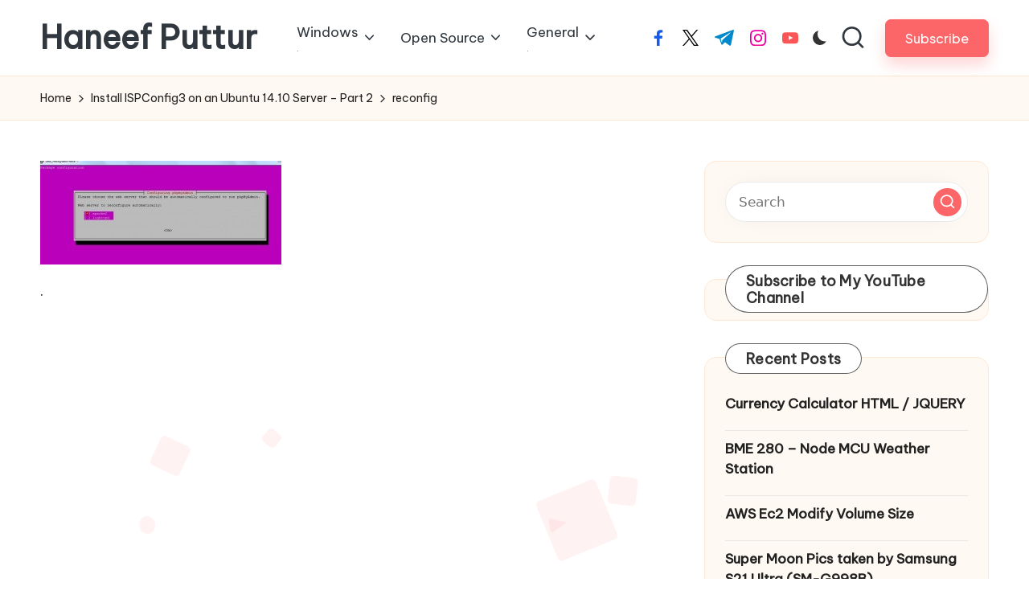

--- FILE ---
content_type: text/html; charset=UTF-8
request_url: https://haneefputtur.com/install-ispconfig3-on-an-ubuntu-14-10-server-part-2.html/reconfig
body_size: 16917
content:

<!DOCTYPE html>
<html lang="en-US" itemscope itemtype="http://schema.org/WebPage" >
<head>
	<meta charset="UTF-8">
	<link rel="profile" href="https://gmpg.org/xfn/11">
	<meta name='robots' content='index, follow, max-image-preview:large, max-snippet:-1, max-video-preview:-1' />
<meta name="viewport" content="width=device-width, initial-scale=1">
	<!-- This site is optimized with the Yoast SEO plugin v26.6 - https://yoast.com/wordpress/plugins/seo/ -->
	<title>reconfig - Haneef Puttur</title>
	<link rel="canonical" href="https://haneefputtur.com/install-ispconfig3-on-an-ubuntu-14-10-server-part-2.html/reconfig/" />
	<meta property="og:locale" content="en_US" />
	<meta property="og:type" content="article" />
	<meta property="og:title" content="reconfig - Haneef Puttur" />
	<meta property="og:description" content="." />
	<meta property="og:url" content="https://haneefputtur.com/install-ispconfig3-on-an-ubuntu-14-10-server-part-2.html/reconfig/" />
	<meta property="og:site_name" content="Haneef Puttur" />
	<meta property="og:image" content="https://haneefputtur.com/install-ispconfig3-on-an-ubuntu-14-10-server-part-2.html/reconfig" />
	<meta property="og:image:width" content="921" />
	<meta property="og:image:height" content="397" />
	<meta property="og:image:type" content="image/jpeg" />
	<script type="application/ld+json" class="yoast-schema-graph">{"@context":"https://schema.org","@graph":[{"@type":"WebPage","@id":"https://haneefputtur.com/install-ispconfig3-on-an-ubuntu-14-10-server-part-2.html/reconfig/","url":"https://haneefputtur.com/install-ispconfig3-on-an-ubuntu-14-10-server-part-2.html/reconfig/","name":"reconfig - Haneef Puttur","isPartOf":{"@id":"https://haneefputtur.com/#website"},"primaryImageOfPage":{"@id":"https://haneefputtur.com/install-ispconfig3-on-an-ubuntu-14-10-server-part-2.html/reconfig/#primaryimage"},"image":{"@id":"https://haneefputtur.com/install-ispconfig3-on-an-ubuntu-14-10-server-part-2.html/reconfig/#primaryimage"},"thumbnailUrl":"https://haneefputtur.com/wp-content/uploads/2015/01/reconfig.jpg","datePublished":"2015-01-12T14:28:37+00:00","breadcrumb":{"@id":"https://haneefputtur.com/install-ispconfig3-on-an-ubuntu-14-10-server-part-2.html/reconfig/#breadcrumb"},"inLanguage":"en-US","potentialAction":[{"@type":"ReadAction","target":["https://haneefputtur.com/install-ispconfig3-on-an-ubuntu-14-10-server-part-2.html/reconfig/"]}]},{"@type":"ImageObject","inLanguage":"en-US","@id":"https://haneefputtur.com/install-ispconfig3-on-an-ubuntu-14-10-server-part-2.html/reconfig/#primaryimage","url":"https://haneefputtur.com/wp-content/uploads/2015/01/reconfig.jpg","contentUrl":"https://haneefputtur.com/wp-content/uploads/2015/01/reconfig.jpg","width":921,"height":397},{"@type":"BreadcrumbList","@id":"https://haneefputtur.com/install-ispconfig3-on-an-ubuntu-14-10-server-part-2.html/reconfig/#breadcrumb","itemListElement":[{"@type":"ListItem","position":1,"name":"Home","item":"https://haneefputtur.com/"},{"@type":"ListItem","position":2,"name":"Install ISPConfig3 on an Ubuntu 14.10 Server &#8211; Part 2","item":"https://haneefputtur.com/install-ispconfig3-on-an-ubuntu-14-10-server-part-2.html"},{"@type":"ListItem","position":3,"name":"reconfig"}]},{"@type":"WebSite","@id":"https://haneefputtur.com/#website","url":"https://haneefputtur.com/","name":"Haneef Puttur","description":"Knowledge is Free to SHARE","publisher":{"@id":"https://haneefputtur.com/#/schema/person/9189b25b5d9bf15397b5c5a361edc78c"},"potentialAction":[{"@type":"SearchAction","target":{"@type":"EntryPoint","urlTemplate":"https://haneefputtur.com/?s={search_term_string}"},"query-input":{"@type":"PropertyValueSpecification","valueRequired":true,"valueName":"search_term_string"}}],"inLanguage":"en-US"},{"@type":["Person","Organization"],"@id":"https://haneefputtur.com/#/schema/person/9189b25b5d9bf15397b5c5a361edc78c","name":"Haneef Puttur","image":{"@type":"ImageObject","inLanguage":"en-US","@id":"https://haneefputtur.com/#/schema/person/image/","url":"https://haneefputtur.com/wp-content/uploads/2015/01/reconfig.jpg","contentUrl":"https://haneefputtur.com/wp-content/uploads/2015/01/reconfig.jpg","width":921,"height":397,"caption":"Haneef Puttur"},"logo":{"@id":"https://haneefputtur.com/#/schema/person/image/"}}]}</script>
	<!-- / Yoast SEO plugin. -->


<link rel='dns-prefetch' href='//fonts.googleapis.com' />
<link rel="alternate" type="application/rss+xml" title="Haneef Puttur &raquo; Feed" href="https://haneefputtur.com/feed" />
<link rel="alternate" type="application/rss+xml" title="Haneef Puttur &raquo; Comments Feed" href="https://haneefputtur.com/comments/feed" />
<link rel="alternate" type="application/rss+xml" title="Haneef Puttur &raquo; reconfig Comments Feed" href="https://haneefputtur.com/install-ispconfig3-on-an-ubuntu-14-10-server-part-2.html/reconfig/feed" />
<link rel="alternate" title="oEmbed (JSON)" type="application/json+oembed" href="https://haneefputtur.com/wp-json/oembed/1.0/embed?url=https%3A%2F%2Fhaneefputtur.com%2Finstall-ispconfig3-on-an-ubuntu-14-10-server-part-2.html%2Freconfig" />
<link rel="alternate" title="oEmbed (XML)" type="text/xml+oembed" href="https://haneefputtur.com/wp-json/oembed/1.0/embed?url=https%3A%2F%2Fhaneefputtur.com%2Finstall-ispconfig3-on-an-ubuntu-14-10-server-part-2.html%2Freconfig&#038;format=xml" />
<style id='wp-img-auto-sizes-contain-inline-css'>
img:is([sizes=auto i],[sizes^="auto," i]){contain-intrinsic-size:3000px 1500px}
/*# sourceURL=wp-img-auto-sizes-contain-inline-css */
</style>
<style id='wp-emoji-styles-inline-css'>

	img.wp-smiley, img.emoji {
		display: inline !important;
		border: none !important;
		box-shadow: none !important;
		height: 1em !important;
		width: 1em !important;
		margin: 0 0.07em !important;
		vertical-align: -0.1em !important;
		background: none !important;
		padding: 0 !important;
	}
/*# sourceURL=wp-emoji-styles-inline-css */
</style>
<style id='wp-block-library-inline-css'>
:root{--wp-block-synced-color:#7a00df;--wp-block-synced-color--rgb:122,0,223;--wp-bound-block-color:var(--wp-block-synced-color);--wp-editor-canvas-background:#ddd;--wp-admin-theme-color:#007cba;--wp-admin-theme-color--rgb:0,124,186;--wp-admin-theme-color-darker-10:#006ba1;--wp-admin-theme-color-darker-10--rgb:0,107,160.5;--wp-admin-theme-color-darker-20:#005a87;--wp-admin-theme-color-darker-20--rgb:0,90,135;--wp-admin-border-width-focus:2px}@media (min-resolution:192dpi){:root{--wp-admin-border-width-focus:1.5px}}.wp-element-button{cursor:pointer}:root .has-very-light-gray-background-color{background-color:#eee}:root .has-very-dark-gray-background-color{background-color:#313131}:root .has-very-light-gray-color{color:#eee}:root .has-very-dark-gray-color{color:#313131}:root .has-vivid-green-cyan-to-vivid-cyan-blue-gradient-background{background:linear-gradient(135deg,#00d084,#0693e3)}:root .has-purple-crush-gradient-background{background:linear-gradient(135deg,#34e2e4,#4721fb 50%,#ab1dfe)}:root .has-hazy-dawn-gradient-background{background:linear-gradient(135deg,#faaca8,#dad0ec)}:root .has-subdued-olive-gradient-background{background:linear-gradient(135deg,#fafae1,#67a671)}:root .has-atomic-cream-gradient-background{background:linear-gradient(135deg,#fdd79a,#004a59)}:root .has-nightshade-gradient-background{background:linear-gradient(135deg,#330968,#31cdcf)}:root .has-midnight-gradient-background{background:linear-gradient(135deg,#020381,#2874fc)}:root{--wp--preset--font-size--normal:16px;--wp--preset--font-size--huge:42px}.has-regular-font-size{font-size:1em}.has-larger-font-size{font-size:2.625em}.has-normal-font-size{font-size:var(--wp--preset--font-size--normal)}.has-huge-font-size{font-size:var(--wp--preset--font-size--huge)}.has-text-align-center{text-align:center}.has-text-align-left{text-align:left}.has-text-align-right{text-align:right}.has-fit-text{white-space:nowrap!important}#end-resizable-editor-section{display:none}.aligncenter{clear:both}.items-justified-left{justify-content:flex-start}.items-justified-center{justify-content:center}.items-justified-right{justify-content:flex-end}.items-justified-space-between{justify-content:space-between}.screen-reader-text{border:0;clip-path:inset(50%);height:1px;margin:-1px;overflow:hidden;padding:0;position:absolute;width:1px;word-wrap:normal!important}.screen-reader-text:focus{background-color:#ddd;clip-path:none;color:#444;display:block;font-size:1em;height:auto;left:5px;line-height:normal;padding:15px 23px 14px;text-decoration:none;top:5px;width:auto;z-index:100000}html :where(.has-border-color){border-style:solid}html :where([style*=border-top-color]){border-top-style:solid}html :where([style*=border-right-color]){border-right-style:solid}html :where([style*=border-bottom-color]){border-bottom-style:solid}html :where([style*=border-left-color]){border-left-style:solid}html :where([style*=border-width]){border-style:solid}html :where([style*=border-top-width]){border-top-style:solid}html :where([style*=border-right-width]){border-right-style:solid}html :where([style*=border-bottom-width]){border-bottom-style:solid}html :where([style*=border-left-width]){border-left-style:solid}html :where(img[class*=wp-image-]){height:auto;max-width:100%}:where(figure){margin:0 0 1em}html :where(.is-position-sticky){--wp-admin--admin-bar--position-offset:var(--wp-admin--admin-bar--height,0px)}@media screen and (max-width:600px){html :where(.is-position-sticky){--wp-admin--admin-bar--position-offset:0px}}

/*# sourceURL=wp-block-library-inline-css */
</style><style id='wp-block-categories-inline-css'>
.wp-block-categories{box-sizing:border-box}.wp-block-categories.alignleft{margin-right:2em}.wp-block-categories.alignright{margin-left:2em}.wp-block-categories.wp-block-categories-dropdown.aligncenter{text-align:center}.wp-block-categories .wp-block-categories__label{display:block;width:100%}
/*# sourceURL=https://haneefputtur.com/wp-includes/blocks/categories/style.min.css */
</style>
<style id='wp-block-latest-posts-inline-css'>
.wp-block-latest-posts{box-sizing:border-box}.wp-block-latest-posts.alignleft{margin-right:2em}.wp-block-latest-posts.alignright{margin-left:2em}.wp-block-latest-posts.wp-block-latest-posts__list{list-style:none}.wp-block-latest-posts.wp-block-latest-posts__list li{clear:both;overflow-wrap:break-word}.wp-block-latest-posts.is-grid{display:flex;flex-wrap:wrap}.wp-block-latest-posts.is-grid li{margin:0 1.25em 1.25em 0;width:100%}@media (min-width:600px){.wp-block-latest-posts.columns-2 li{width:calc(50% - .625em)}.wp-block-latest-posts.columns-2 li:nth-child(2n){margin-right:0}.wp-block-latest-posts.columns-3 li{width:calc(33.33333% - .83333em)}.wp-block-latest-posts.columns-3 li:nth-child(3n){margin-right:0}.wp-block-latest-posts.columns-4 li{width:calc(25% - .9375em)}.wp-block-latest-posts.columns-4 li:nth-child(4n){margin-right:0}.wp-block-latest-posts.columns-5 li{width:calc(20% - 1em)}.wp-block-latest-posts.columns-5 li:nth-child(5n){margin-right:0}.wp-block-latest-posts.columns-6 li{width:calc(16.66667% - 1.04167em)}.wp-block-latest-posts.columns-6 li:nth-child(6n){margin-right:0}}:root :where(.wp-block-latest-posts.is-grid){padding:0}:root :where(.wp-block-latest-posts.wp-block-latest-posts__list){padding-left:0}.wp-block-latest-posts__post-author,.wp-block-latest-posts__post-date{display:block;font-size:.8125em}.wp-block-latest-posts__post-excerpt,.wp-block-latest-posts__post-full-content{margin-bottom:1em;margin-top:.5em}.wp-block-latest-posts__featured-image a{display:inline-block}.wp-block-latest-posts__featured-image img{height:auto;max-width:100%;width:auto}.wp-block-latest-posts__featured-image.alignleft{float:left;margin-right:1em}.wp-block-latest-posts__featured-image.alignright{float:right;margin-left:1em}.wp-block-latest-posts__featured-image.aligncenter{margin-bottom:1em;text-align:center}
/*# sourceURL=https://haneefputtur.com/wp-includes/blocks/latest-posts/style.min.css */
</style>
<style id='wp-block-list-inline-css'>
ol,ul{box-sizing:border-box}:root :where(.wp-block-list.has-background){padding:1.25em 2.375em}
/*# sourceURL=https://haneefputtur.com/wp-includes/blocks/list/style.min.css */
</style>
<style id='global-styles-inline-css'>
:root{--wp--preset--aspect-ratio--square: 1;--wp--preset--aspect-ratio--4-3: 4/3;--wp--preset--aspect-ratio--3-4: 3/4;--wp--preset--aspect-ratio--3-2: 3/2;--wp--preset--aspect-ratio--2-3: 2/3;--wp--preset--aspect-ratio--16-9: 16/9;--wp--preset--aspect-ratio--9-16: 9/16;--wp--preset--color--black: #000000;--wp--preset--color--cyan-bluish-gray: #abb8c3;--wp--preset--color--white: #ffffff;--wp--preset--color--pale-pink: #f78da7;--wp--preset--color--vivid-red: #cf2e2e;--wp--preset--color--luminous-vivid-orange: #ff6900;--wp--preset--color--luminous-vivid-amber: #fcb900;--wp--preset--color--light-green-cyan: #7bdcb5;--wp--preset--color--vivid-green-cyan: #00d084;--wp--preset--color--pale-cyan-blue: #8ed1fc;--wp--preset--color--vivid-cyan-blue: #0693e3;--wp--preset--color--vivid-purple: #9b51e0;--wp--preset--gradient--vivid-cyan-blue-to-vivid-purple: linear-gradient(135deg,rgb(6,147,227) 0%,rgb(155,81,224) 100%);--wp--preset--gradient--light-green-cyan-to-vivid-green-cyan: linear-gradient(135deg,rgb(122,220,180) 0%,rgb(0,208,130) 100%);--wp--preset--gradient--luminous-vivid-amber-to-luminous-vivid-orange: linear-gradient(135deg,rgb(252,185,0) 0%,rgb(255,105,0) 100%);--wp--preset--gradient--luminous-vivid-orange-to-vivid-red: linear-gradient(135deg,rgb(255,105,0) 0%,rgb(207,46,46) 100%);--wp--preset--gradient--very-light-gray-to-cyan-bluish-gray: linear-gradient(135deg,rgb(238,238,238) 0%,rgb(169,184,195) 100%);--wp--preset--gradient--cool-to-warm-spectrum: linear-gradient(135deg,rgb(74,234,220) 0%,rgb(151,120,209) 20%,rgb(207,42,186) 40%,rgb(238,44,130) 60%,rgb(251,105,98) 80%,rgb(254,248,76) 100%);--wp--preset--gradient--blush-light-purple: linear-gradient(135deg,rgb(255,206,236) 0%,rgb(152,150,240) 100%);--wp--preset--gradient--blush-bordeaux: linear-gradient(135deg,rgb(254,205,165) 0%,rgb(254,45,45) 50%,rgb(107,0,62) 100%);--wp--preset--gradient--luminous-dusk: linear-gradient(135deg,rgb(255,203,112) 0%,rgb(199,81,192) 50%,rgb(65,88,208) 100%);--wp--preset--gradient--pale-ocean: linear-gradient(135deg,rgb(255,245,203) 0%,rgb(182,227,212) 50%,rgb(51,167,181) 100%);--wp--preset--gradient--electric-grass: linear-gradient(135deg,rgb(202,248,128) 0%,rgb(113,206,126) 100%);--wp--preset--gradient--midnight: linear-gradient(135deg,rgb(2,3,129) 0%,rgb(40,116,252) 100%);--wp--preset--font-size--small: 13px;--wp--preset--font-size--medium: 20px;--wp--preset--font-size--large: 36px;--wp--preset--font-size--x-large: 42px;--wp--preset--spacing--20: 0.44rem;--wp--preset--spacing--30: 0.67rem;--wp--preset--spacing--40: 1rem;--wp--preset--spacing--50: 1.5rem;--wp--preset--spacing--60: 2.25rem;--wp--preset--spacing--70: 3.38rem;--wp--preset--spacing--80: 5.06rem;--wp--preset--shadow--natural: 6px 6px 9px rgba(0, 0, 0, 0.2);--wp--preset--shadow--deep: 12px 12px 50px rgba(0, 0, 0, 0.4);--wp--preset--shadow--sharp: 6px 6px 0px rgba(0, 0, 0, 0.2);--wp--preset--shadow--outlined: 6px 6px 0px -3px rgb(255, 255, 255), 6px 6px rgb(0, 0, 0);--wp--preset--shadow--crisp: 6px 6px 0px rgb(0, 0, 0);}:where(.is-layout-flex){gap: 0.5em;}:where(.is-layout-grid){gap: 0.5em;}body .is-layout-flex{display: flex;}.is-layout-flex{flex-wrap: wrap;align-items: center;}.is-layout-flex > :is(*, div){margin: 0;}body .is-layout-grid{display: grid;}.is-layout-grid > :is(*, div){margin: 0;}:where(.wp-block-columns.is-layout-flex){gap: 2em;}:where(.wp-block-columns.is-layout-grid){gap: 2em;}:where(.wp-block-post-template.is-layout-flex){gap: 1.25em;}:where(.wp-block-post-template.is-layout-grid){gap: 1.25em;}.has-black-color{color: var(--wp--preset--color--black) !important;}.has-cyan-bluish-gray-color{color: var(--wp--preset--color--cyan-bluish-gray) !important;}.has-white-color{color: var(--wp--preset--color--white) !important;}.has-pale-pink-color{color: var(--wp--preset--color--pale-pink) !important;}.has-vivid-red-color{color: var(--wp--preset--color--vivid-red) !important;}.has-luminous-vivid-orange-color{color: var(--wp--preset--color--luminous-vivid-orange) !important;}.has-luminous-vivid-amber-color{color: var(--wp--preset--color--luminous-vivid-amber) !important;}.has-light-green-cyan-color{color: var(--wp--preset--color--light-green-cyan) !important;}.has-vivid-green-cyan-color{color: var(--wp--preset--color--vivid-green-cyan) !important;}.has-pale-cyan-blue-color{color: var(--wp--preset--color--pale-cyan-blue) !important;}.has-vivid-cyan-blue-color{color: var(--wp--preset--color--vivid-cyan-blue) !important;}.has-vivid-purple-color{color: var(--wp--preset--color--vivid-purple) !important;}.has-black-background-color{background-color: var(--wp--preset--color--black) !important;}.has-cyan-bluish-gray-background-color{background-color: var(--wp--preset--color--cyan-bluish-gray) !important;}.has-white-background-color{background-color: var(--wp--preset--color--white) !important;}.has-pale-pink-background-color{background-color: var(--wp--preset--color--pale-pink) !important;}.has-vivid-red-background-color{background-color: var(--wp--preset--color--vivid-red) !important;}.has-luminous-vivid-orange-background-color{background-color: var(--wp--preset--color--luminous-vivid-orange) !important;}.has-luminous-vivid-amber-background-color{background-color: var(--wp--preset--color--luminous-vivid-amber) !important;}.has-light-green-cyan-background-color{background-color: var(--wp--preset--color--light-green-cyan) !important;}.has-vivid-green-cyan-background-color{background-color: var(--wp--preset--color--vivid-green-cyan) !important;}.has-pale-cyan-blue-background-color{background-color: var(--wp--preset--color--pale-cyan-blue) !important;}.has-vivid-cyan-blue-background-color{background-color: var(--wp--preset--color--vivid-cyan-blue) !important;}.has-vivid-purple-background-color{background-color: var(--wp--preset--color--vivid-purple) !important;}.has-black-border-color{border-color: var(--wp--preset--color--black) !important;}.has-cyan-bluish-gray-border-color{border-color: var(--wp--preset--color--cyan-bluish-gray) !important;}.has-white-border-color{border-color: var(--wp--preset--color--white) !important;}.has-pale-pink-border-color{border-color: var(--wp--preset--color--pale-pink) !important;}.has-vivid-red-border-color{border-color: var(--wp--preset--color--vivid-red) !important;}.has-luminous-vivid-orange-border-color{border-color: var(--wp--preset--color--luminous-vivid-orange) !important;}.has-luminous-vivid-amber-border-color{border-color: var(--wp--preset--color--luminous-vivid-amber) !important;}.has-light-green-cyan-border-color{border-color: var(--wp--preset--color--light-green-cyan) !important;}.has-vivid-green-cyan-border-color{border-color: var(--wp--preset--color--vivid-green-cyan) !important;}.has-pale-cyan-blue-border-color{border-color: var(--wp--preset--color--pale-cyan-blue) !important;}.has-vivid-cyan-blue-border-color{border-color: var(--wp--preset--color--vivid-cyan-blue) !important;}.has-vivid-purple-border-color{border-color: var(--wp--preset--color--vivid-purple) !important;}.has-vivid-cyan-blue-to-vivid-purple-gradient-background{background: var(--wp--preset--gradient--vivid-cyan-blue-to-vivid-purple) !important;}.has-light-green-cyan-to-vivid-green-cyan-gradient-background{background: var(--wp--preset--gradient--light-green-cyan-to-vivid-green-cyan) !important;}.has-luminous-vivid-amber-to-luminous-vivid-orange-gradient-background{background: var(--wp--preset--gradient--luminous-vivid-amber-to-luminous-vivid-orange) !important;}.has-luminous-vivid-orange-to-vivid-red-gradient-background{background: var(--wp--preset--gradient--luminous-vivid-orange-to-vivid-red) !important;}.has-very-light-gray-to-cyan-bluish-gray-gradient-background{background: var(--wp--preset--gradient--very-light-gray-to-cyan-bluish-gray) !important;}.has-cool-to-warm-spectrum-gradient-background{background: var(--wp--preset--gradient--cool-to-warm-spectrum) !important;}.has-blush-light-purple-gradient-background{background: var(--wp--preset--gradient--blush-light-purple) !important;}.has-blush-bordeaux-gradient-background{background: var(--wp--preset--gradient--blush-bordeaux) !important;}.has-luminous-dusk-gradient-background{background: var(--wp--preset--gradient--luminous-dusk) !important;}.has-pale-ocean-gradient-background{background: var(--wp--preset--gradient--pale-ocean) !important;}.has-electric-grass-gradient-background{background: var(--wp--preset--gradient--electric-grass) !important;}.has-midnight-gradient-background{background: var(--wp--preset--gradient--midnight) !important;}.has-small-font-size{font-size: var(--wp--preset--font-size--small) !important;}.has-medium-font-size{font-size: var(--wp--preset--font-size--medium) !important;}.has-large-font-size{font-size: var(--wp--preset--font-size--large) !important;}.has-x-large-font-size{font-size: var(--wp--preset--font-size--x-large) !important;}
/*# sourceURL=global-styles-inline-css */
</style>

<style id='classic-theme-styles-inline-css'>
/*! This file is auto-generated */
.wp-block-button__link{color:#fff;background-color:#32373c;border-radius:9999px;box-shadow:none;text-decoration:none;padding:calc(.667em + 2px) calc(1.333em + 2px);font-size:1.125em}.wp-block-file__button{background:#32373c;color:#fff;text-decoration:none}
/*# sourceURL=/wp-includes/css/classic-themes.min.css */
</style>
<link rel='stylesheet' id='awsm-ead-public-css' href='https://haneefputtur.com/wp-content/plugins/embed-any-document/css/embed-public.min.css?ver=2.7.12' media='all' />
<link rel='stylesheet' id='parent-style-css' href='https://haneefputtur.com/wp-content/themes/bloglo/style.css?ver=6.9' media='all' />
<link rel='stylesheet' id='child-style-css' href='https://haneefputtur.com/wp-content/themes/blogmate/style.css?ver=6.9' media='all' />
<link rel='stylesheet' id='FontAwesome-css' href='https://haneefputtur.com/wp-content/themes/bloglo/assets/css/all.min.css?ver=5.15.4' media='all' />
<link rel='stylesheet' id='bloglo-styles-css' href='https://haneefputtur.com/wp-content/themes/bloglo/assets/css/style.min.css?ver=1.1.23' media='all' />
<link crossorigin="anonymous" rel='stylesheet' id='bloglo-google-fonts-css' href='//fonts.googleapis.com/css?family=Be+Vietnam+Pro%3A400%7CPlayfair+Display%3A400%2C400i%7CPlus+Jakarta+Sans%3A500&#038;display=swap&#038;subsets=latin&#038;ver=1.1.23' media='' />
<link rel='stylesheet' id='bloglo-dynamic-styles-css' href='https://haneefputtur.com/wp-content/uploads/bloglo/dynamic-styles.css?ver=1769402177' media='all' />
<script src="https://haneefputtur.com/wp-includes/js/jquery/jquery.min.js?ver=3.7.1" id="jquery-core-js" type="f3a88367a6cb977aac77f04a-text/javascript"></script>
<script src="https://haneefputtur.com/wp-includes/js/jquery/jquery-migrate.min.js?ver=3.4.1" id="jquery-migrate-js" type="f3a88367a6cb977aac77f04a-text/javascript"></script>
<link rel="https://api.w.org/" href="https://haneefputtur.com/wp-json/" /><link rel="alternate" title="JSON" type="application/json" href="https://haneefputtur.com/wp-json/wp/v2/media/2393" /><link rel="EditURI" type="application/rsd+xml" title="RSD" href="https://haneefputtur.com/xmlrpc.php?rsd" />
<meta name="generator" content="WordPress 6.9" />
<link rel='shortlink' href='https://haneefputtur.com/?p=2393' />
<link rel="pingback" href="https://haneefputtur.com/xmlrpc.php">
<meta name="theme-color" content="#FC6668"><style>.recentcomments a{display:inline !important;padding:0 !important;margin:0 !important;}</style><link rel="amphtml" href="https://haneefputtur.com/install-ispconfig3-on-an-ubuntu-14-10-server-part-2.html/reconfig?amp"></head>

<body class="attachment wp-singular attachment-template-default single single-attachment postid-2393 attachmentid-2393 attachment-jpeg wp-embed-responsive wp-theme-bloglo wp-child-theme-blogmate bloglo-layout__fw-contained bloglo-header-layout-2 bloglo-menu-animation-squarebox bloglo-header__separators-none bloglo-page-title-align-left comments-open bloglo-has-sidebar bloglo-sticky-sidebar bloglo-sidebar-style-3 bloglo-sidebar-position__right-sidebar bloglo-sidebar-r__after-content entry-media-hover-style-1 bloglo-copyright-layout-1 is-section-heading-init-s2 is-footer-heading-init-s1 bloglo-input-supported validate-comment-form bloglo-menu-accessibility">


<div id="page" class="hfeed site">
	<a class="skip-link screen-reader-text" href="#main">Skip to content</a>

	
	
	<header id="masthead" class="site-header" role="banner" itemtype="https://schema.org/WPHeader" itemscope="itemscope">
		<div id="bloglo-header" >
		<div id="bloglo-header-inner">
		
<div class="bloglo-container bloglo-header-container">

	
<div class="bloglo-logo bloglo-header-element" itemtype="https://schema.org/Organization" itemscope="itemscope">
	<div class="logo-inner"><span class="site-title" itemprop="name">
					<a href="https://haneefputtur.com/" rel="home" itemprop="url">
						Haneef Puttur
					</a>
				</span><p class="site-description screen-reader-text" itemprop="description">
						Knowledge is Free to SHARE
					</p></div></div><!-- END .bloglo-logo -->

	<span class="bloglo-header-element bloglo-mobile-nav">
				<button class="bloglo-hamburger hamburger--spin bloglo-hamburger-bloglo-primary-nav" aria-label="Menu" aria-controls="bloglo-primary-nav" type="button">

			
			<span class="hamburger-box">
				<span class="hamburger-inner"></span>
			</span>

		</button>
				
<nav class="site-navigation main-navigation bloglo-primary-nav bloglo-nav bloglo-header-element" role="navigation" itemtype="https://schema.org/SiteNavigationElement" itemscope="itemscope" aria-label="Site Navigation">

<ul id="bloglo-primary-nav" class="menu"><li id="menu-item-359" class="menu-item menu-item-type-taxonomy menu-item-object-category menu-item-has-children menu-item-359"><a href="https://haneefputtur.com/category/windows"><span>Windows<span class="description">.</span></span><svg class="bloglo-icon" xmlns="http://www.w3.org/2000/svg" width="32" height="32" viewBox="0 0 32 32"><path d="M24.958 10.483a1.29 1.29 0 00-1.868 0l-7.074 7.074-7.074-7.074c-.534-.534-1.335-.534-1.868 0s-.534 1.335 0 1.868l8.008 8.008c.267.267.667.4.934.4s.667-.133.934-.4l8.008-8.008a1.29 1.29 0 000-1.868z" /></svg></a><button type="button" class="bloglo-mobile-toggen"><svg class="bloglo-icon" xmlns="http://www.w3.org/2000/svg" width="32" height="32" viewBox="0 0 32 32"><path d="M24.958 10.483a1.29 1.29 0 00-1.868 0l-7.074 7.074-7.074-7.074c-.534-.534-1.335-.534-1.868 0s-.534 1.335 0 1.868l8.008 8.008c.267.267.667.4.934.4s.667-.133.934-.4l8.008-8.008a1.29 1.29 0 000-1.868z" /></svg></button>
<ul class="sub-menu">
	<li id="menu-item-3232" class="menu-item menu-item-type-taxonomy menu-item-object-category menu-item-3232"><a href="https://haneefputtur.com/category/asp-net"><span>ASP.Net C#</span></a></li>
	<li id="menu-item-3240" class="menu-item menu-item-type-taxonomy menu-item-object-category menu-item-3240"><a href="https://haneefputtur.com/category/mvc"><span>MVC</span></a></li>
</ul>
</li>
<li id="menu-item-2993" class="menu-item menu-item-type-taxonomy menu-item-object-category menu-item-has-children menu-item-2993"><a href="https://haneefputtur.com/category/free-software"><span>Open Source</span><svg class="bloglo-icon" xmlns="http://www.w3.org/2000/svg" width="32" height="32" viewBox="0 0 32 32"><path d="M24.958 10.483a1.29 1.29 0 00-1.868 0l-7.074 7.074-7.074-7.074c-.534-.534-1.335-.534-1.868 0s-.534 1.335 0 1.868l8.008 8.008c.267.267.667.4.934.4s.667-.133.934-.4l8.008-8.008a1.29 1.29 0 000-1.868z" /></svg></a><button type="button" class="bloglo-mobile-toggen"><svg class="bloglo-icon" xmlns="http://www.w3.org/2000/svg" width="32" height="32" viewBox="0 0 32 32"><path d="M24.958 10.483a1.29 1.29 0 00-1.868 0l-7.074 7.074-7.074-7.074c-.534-.534-1.335-.534-1.868 0s-.534 1.335 0 1.868l8.008 8.008c.267.267.667.4.934.4s.667-.133.934-.4l8.008-8.008a1.29 1.29 0 000-1.868z" /></svg></button>
<ul class="sub-menu">
	<li id="menu-item-361" class="menu-item menu-item-type-taxonomy menu-item-object-category menu-item-361"><a href="https://haneefputtur.com/category/android"><span>Android<span class="description">.</span></span></a></li>
	<li id="menu-item-362" class="menu-item menu-item-type-taxonomy menu-item-object-category menu-item-362"><a href="https://haneefputtur.com/category/unix"><span>Unix<span class="description">.</span></span></a></li>
	<li id="menu-item-2994" class="menu-item menu-item-type-post_type menu-item-object-post menu-item-2994"><a href="https://haneefputtur.com/xenserver-free-open-source-virtualization-platform.html"><span>XENSERVER</span></a></li>
	<li id="menu-item-376" class="menu-item menu-item-type-taxonomy menu-item-object-category menu-item-376"><a href="https://haneefputtur.com/category/apple"><span>Apple<span class="description">.</span></span></a></li>
	<li id="menu-item-360" class="menu-item menu-item-type-taxonomy menu-item-object-category menu-item-360"><a href="https://haneefputtur.com/category/wordpress"><span>WordPress<span class="description">.</span></span></a></li>
	<li id="menu-item-3241" class="menu-item menu-item-type-custom menu-item-object-custom menu-item-3241"><a href="https://themeforest.net/?ref=haneefputtur"><span>WordPress Theme</span></a></li>
	<li id="menu-item-2906" class="menu-item menu-item-type-custom menu-item-object-custom menu-item-2906"><a href="https://haneefputtur.com/portapress.html"><span>Portable WordPress</span></a></li>
	<li id="menu-item-2995" class="menu-item menu-item-type-post_type menu-item-object-post menu-item-2995"><a href="https://haneefputtur.com/endian-free-open-source-utm.html"><span>Endian  Firewall</span></a></li>
	<li id="menu-item-2996" class="menu-item menu-item-type-post_type menu-item-object-post menu-item-2996"><a href="https://haneefputtur.com/freenas-open-source-storage-operating-system-free.html"><span>FreeNas</span></a></li>
</ul>
</li>
<li id="menu-item-358" class="menu-item menu-item-type-taxonomy menu-item-object-category menu-item-has-children menu-item-358"><a href="https://haneefputtur.com/category/general"><span>General<span class="description">.</span></span><svg class="bloglo-icon" xmlns="http://www.w3.org/2000/svg" width="32" height="32" viewBox="0 0 32 32"><path d="M24.958 10.483a1.29 1.29 0 00-1.868 0l-7.074 7.074-7.074-7.074c-.534-.534-1.335-.534-1.868 0s-.534 1.335 0 1.868l8.008 8.008c.267.267.667.4.934.4s.667-.133.934-.4l8.008-8.008a1.29 1.29 0 000-1.868z" /></svg></a><button type="button" class="bloglo-mobile-toggen"><svg class="bloglo-icon" xmlns="http://www.w3.org/2000/svg" width="32" height="32" viewBox="0 0 32 32"><path d="M24.958 10.483a1.29 1.29 0 00-1.868 0l-7.074 7.074-7.074-7.074c-.534-.534-1.335-.534-1.868 0s-.534 1.335 0 1.868l8.008 8.008c.267.267.667.4.934.4s.667-.133.934-.4l8.008-8.008a1.29 1.29 0 000-1.868z" /></svg></button>
<ul class="sub-menu">
	<li id="menu-item-3122" class="menu-item menu-item-type-taxonomy menu-item-object-category menu-item-3122"><a href="https://haneefputtur.com/category/c"><span>C++</span></a></li>
	<li id="menu-item-3233" class="menu-item menu-item-type-taxonomy menu-item-object-category menu-item-3233"><a href="https://haneefputtur.com/category/arduino"><span>Arduino</span></a></li>
	<li id="menu-item-3236" class="menu-item menu-item-type-taxonomy menu-item-object-category menu-item-3236"><a href="https://haneefputtur.com/category/amazon"><span>Amazon</span></a></li>
	<li id="menu-item-3237" class="menu-item menu-item-type-taxonomy menu-item-object-category menu-item-3237"><a href="https://haneefputtur.com/category/bb"><span>Blackberry</span></a></li>
	<li id="menu-item-3238" class="menu-item menu-item-type-taxonomy menu-item-object-category menu-item-3238"><a href="https://haneefputtur.com/category/sharepoint"><span>Sharepoint</span></a></li>
	<li id="menu-item-3239" class="menu-item menu-item-type-taxonomy menu-item-object-category menu-item-3239"><a href="https://haneefputtur.com/category/sql"><span>SQL</span></a></li>
	<li id="menu-item-3231" class="menu-item menu-item-type-taxonomy menu-item-object-category menu-item-3231"><a href="https://haneefputtur.com/category/oracle"><span>Oracle</span></a></li>
</ul>
</li>
</ul></nav><!-- END .bloglo-nav -->
	</span>

	
<nav class="site-navigation main-navigation bloglo-primary-nav bloglo-nav bloglo-header-element" role="navigation" itemtype="https://schema.org/SiteNavigationElement" itemscope="itemscope" aria-label="Site Navigation">

<ul id="bloglo-primary-nav" class="menu"><li class="menu-item menu-item-type-taxonomy menu-item-object-category menu-item-has-children menu-item-359"><a href="https://haneefputtur.com/category/windows"><span>Windows<span class="description">.</span></span><svg class="bloglo-icon" xmlns="http://www.w3.org/2000/svg" width="32" height="32" viewBox="0 0 32 32"><path d="M24.958 10.483a1.29 1.29 0 00-1.868 0l-7.074 7.074-7.074-7.074c-.534-.534-1.335-.534-1.868 0s-.534 1.335 0 1.868l8.008 8.008c.267.267.667.4.934.4s.667-.133.934-.4l8.008-8.008a1.29 1.29 0 000-1.868z" /></svg></a><button type="button" class="bloglo-mobile-toggen"><svg class="bloglo-icon" xmlns="http://www.w3.org/2000/svg" width="32" height="32" viewBox="0 0 32 32"><path d="M24.958 10.483a1.29 1.29 0 00-1.868 0l-7.074 7.074-7.074-7.074c-.534-.534-1.335-.534-1.868 0s-.534 1.335 0 1.868l8.008 8.008c.267.267.667.4.934.4s.667-.133.934-.4l8.008-8.008a1.29 1.29 0 000-1.868z" /></svg></button>
<ul class="sub-menu">
	<li class="menu-item menu-item-type-taxonomy menu-item-object-category menu-item-3232"><a href="https://haneefputtur.com/category/asp-net"><span>ASP.Net C#</span></a></li>
	<li class="menu-item menu-item-type-taxonomy menu-item-object-category menu-item-3240"><a href="https://haneefputtur.com/category/mvc"><span>MVC</span></a></li>
</ul>
</li>
<li class="menu-item menu-item-type-taxonomy menu-item-object-category menu-item-has-children menu-item-2993"><a href="https://haneefputtur.com/category/free-software"><span>Open Source</span><svg class="bloglo-icon" xmlns="http://www.w3.org/2000/svg" width="32" height="32" viewBox="0 0 32 32"><path d="M24.958 10.483a1.29 1.29 0 00-1.868 0l-7.074 7.074-7.074-7.074c-.534-.534-1.335-.534-1.868 0s-.534 1.335 0 1.868l8.008 8.008c.267.267.667.4.934.4s.667-.133.934-.4l8.008-8.008a1.29 1.29 0 000-1.868z" /></svg></a><button type="button" class="bloglo-mobile-toggen"><svg class="bloglo-icon" xmlns="http://www.w3.org/2000/svg" width="32" height="32" viewBox="0 0 32 32"><path d="M24.958 10.483a1.29 1.29 0 00-1.868 0l-7.074 7.074-7.074-7.074c-.534-.534-1.335-.534-1.868 0s-.534 1.335 0 1.868l8.008 8.008c.267.267.667.4.934.4s.667-.133.934-.4l8.008-8.008a1.29 1.29 0 000-1.868z" /></svg></button>
<ul class="sub-menu">
	<li class="menu-item menu-item-type-taxonomy menu-item-object-category menu-item-361"><a href="https://haneefputtur.com/category/android"><span>Android<span class="description">.</span></span></a></li>
	<li class="menu-item menu-item-type-taxonomy menu-item-object-category menu-item-362"><a href="https://haneefputtur.com/category/unix"><span>Unix<span class="description">.</span></span></a></li>
	<li class="menu-item menu-item-type-post_type menu-item-object-post menu-item-2994"><a href="https://haneefputtur.com/xenserver-free-open-source-virtualization-platform.html"><span>XENSERVER</span></a></li>
	<li class="menu-item menu-item-type-taxonomy menu-item-object-category menu-item-376"><a href="https://haneefputtur.com/category/apple"><span>Apple<span class="description">.</span></span></a></li>
	<li class="menu-item menu-item-type-taxonomy menu-item-object-category menu-item-360"><a href="https://haneefputtur.com/category/wordpress"><span>WordPress<span class="description">.</span></span></a></li>
	<li class="menu-item menu-item-type-custom menu-item-object-custom menu-item-3241"><a href="https://themeforest.net/?ref=haneefputtur"><span>WordPress Theme</span></a></li>
	<li class="menu-item menu-item-type-custom menu-item-object-custom menu-item-2906"><a href="https://haneefputtur.com/portapress.html"><span>Portable WordPress</span></a></li>
	<li class="menu-item menu-item-type-post_type menu-item-object-post menu-item-2995"><a href="https://haneefputtur.com/endian-free-open-source-utm.html"><span>Endian  Firewall</span></a></li>
	<li class="menu-item menu-item-type-post_type menu-item-object-post menu-item-2996"><a href="https://haneefputtur.com/freenas-open-source-storage-operating-system-free.html"><span>FreeNas</span></a></li>
</ul>
</li>
<li class="menu-item menu-item-type-taxonomy menu-item-object-category menu-item-has-children menu-item-358"><a href="https://haneefputtur.com/category/general"><span>General<span class="description">.</span></span><svg class="bloglo-icon" xmlns="http://www.w3.org/2000/svg" width="32" height="32" viewBox="0 0 32 32"><path d="M24.958 10.483a1.29 1.29 0 00-1.868 0l-7.074 7.074-7.074-7.074c-.534-.534-1.335-.534-1.868 0s-.534 1.335 0 1.868l8.008 8.008c.267.267.667.4.934.4s.667-.133.934-.4l8.008-8.008a1.29 1.29 0 000-1.868z" /></svg></a><button type="button" class="bloglo-mobile-toggen"><svg class="bloglo-icon" xmlns="http://www.w3.org/2000/svg" width="32" height="32" viewBox="0 0 32 32"><path d="M24.958 10.483a1.29 1.29 0 00-1.868 0l-7.074 7.074-7.074-7.074c-.534-.534-1.335-.534-1.868 0s-.534 1.335 0 1.868l8.008 8.008c.267.267.667.4.934.4s.667-.133.934-.4l8.008-8.008a1.29 1.29 0 000-1.868z" /></svg></button>
<ul class="sub-menu">
	<li class="menu-item menu-item-type-taxonomy menu-item-object-category menu-item-3122"><a href="https://haneefputtur.com/category/c"><span>C++</span></a></li>
	<li class="menu-item menu-item-type-taxonomy menu-item-object-category menu-item-3233"><a href="https://haneefputtur.com/category/arduino"><span>Arduino</span></a></li>
	<li class="menu-item menu-item-type-taxonomy menu-item-object-category menu-item-3236"><a href="https://haneefputtur.com/category/amazon"><span>Amazon</span></a></li>
	<li class="menu-item menu-item-type-taxonomy menu-item-object-category menu-item-3237"><a href="https://haneefputtur.com/category/bb"><span>Blackberry</span></a></li>
	<li class="menu-item menu-item-type-taxonomy menu-item-object-category menu-item-3238"><a href="https://haneefputtur.com/category/sharepoint"><span>Sharepoint</span></a></li>
	<li class="menu-item menu-item-type-taxonomy menu-item-object-category menu-item-3239"><a href="https://haneefputtur.com/category/sql"><span>SQL</span></a></li>
	<li class="menu-item menu-item-type-taxonomy menu-item-object-category menu-item-3231"><a href="https://haneefputtur.com/category/oracle"><span>Oracle</span></a></li>
</ul>
</li>
</ul></nav><!-- END .bloglo-nav -->
<div class="bloglo-header-widgets bloglo-header-element bloglo-widget-location-right"><div class="bloglo-header-widget__socials bloglo-header-widget bloglo-hide-mobile-tablet"><div class="bloglo-widget-wrapper"><nav class="bloglo-social-nav minimal-fill bloglo-large">
			<ul id="menu-social-menu-default" class="bloglo-socials-menu">
				<li class="menu-item">
					<a href="https://www.facebook.com/">
						<span class="screen-reader-text">facebook.com</span>
						<span class="facebook">
						<svg class="bloglo-icon" aria-hidden="true" xmlns="http://www.w3.org/2000/svg" width="32" height="32" viewBox="0 0 32 32"><path d="M18.518 32.438V17.799h4.88l.751-5.693h-5.631V8.477c0-1.627.438-2.753 2.815-2.753h3.003V.657c-.5-.125-2.315-.25-4.379-.25-4.379 0-7.32 2.628-7.32 7.507v4.192H7.695v5.693h4.942v14.639z" /></svg>
						<svg class="bloglo-icon bottom-icon" aria-hidden="true" xmlns="http://www.w3.org/2000/svg" width="32" height="32" viewBox="0 0 32 32"><path d="M18.518 32.438V17.799h4.88l.751-5.693h-5.631V8.477c0-1.627.438-2.753 2.815-2.753h3.003V.657c-.5-.125-2.315-.25-4.379-.25-4.379 0-7.32 2.628-7.32 7.507v4.192H7.695v5.693h4.942v14.639z" /></svg>
						</span>
					</a>
				</li>
				<li class="menu-item">
					<a href="https://twitter.com/">
					<span class="screen-reader-text">twitter.com</span>
						<span class="twitter">
						<svg class="bloglo-icon" aria-hidden="true" xmlns="http://www.w3.org/2000/svg" width="32" height="32" viewBox="0 0 24 24"><path d="M14.258 10.152 23.176 0h-2.113l-7.747 8.813L7.133 0H0l9.352 13.328L0 23.973h2.113l8.176-9.309 6.531 9.309h7.133zm-2.895 3.293-.949-1.328L2.875 1.56h3.246l6.086 8.523.945 1.328 7.91 11.078h-3.246zm0 0" /></svg>
						<svg class="bloglo-icon bottom-icon" aria-hidden="true" xmlns="http://www.w3.org/2000/svg" width="32" height="32" viewBox="0 0 24 24"><path d="M14.258 10.152 23.176 0h-2.113l-7.747 8.813L7.133 0H0l9.352 13.328L0 23.973h2.113l8.176-9.309 6.531 9.309h7.133zm-2.895 3.293-.949-1.328L2.875 1.56h3.246l6.086 8.523.945 1.328 7.91 11.078h-3.246zm0 0" /></svg>
						</span>
					</a>
				</li>
				<li class="menu-item">
					<a href="https://t.me/">
						<span class="screen-reader-text">t.me</span>
						<span class="telegram">
						<svg class="bloglo-icon" aria-hidden="true" xmlns="http://www.w3.org/2000/svg" width="32" height="27" viewBox="0 0 32 27"><path fill-rule="evenodd" d="M24.512 26.372c.43.304.983.38 1.476.193.494-.188.857-.609.966-1.12C28.113 20 30.924 6.217 31.978 1.264a1.041 1.041 0 0 0-.347-1.01c-.293-.25-.7-.322-1.063-.187C24.979 2.136 7.762 8.596.724 11.2a1.102 1.102 0 0 0-.722 1.065c.016.472.333.882.79 1.019 3.156.944 7.299 2.257 7.299 2.257s1.936 5.847 2.945 8.82c.127.374.419.667.804.768.384.1.795-.005 1.082-.276l4.128-3.897s4.762 3.492 7.463 5.416Zm-14.68-11.57 2.24 7.385.497-4.676 13.58-12.248a.37.37 0 0 0 .043-.503.379.379 0 0 0-.5-.085L9.831 14.803Z" /></svg>
						<svg class="bloglo-icon bottom-icon" aria-hidden="true" xmlns="http://www.w3.org/2000/svg" width="32" height="27" viewBox="0 0 32 27"><path fill-rule="evenodd" d="M24.512 26.372c.43.304.983.38 1.476.193.494-.188.857-.609.966-1.12C28.113 20 30.924 6.217 31.978 1.264a1.041 1.041 0 0 0-.347-1.01c-.293-.25-.7-.322-1.063-.187C24.979 2.136 7.762 8.596.724 11.2a1.102 1.102 0 0 0-.722 1.065c.016.472.333.882.79 1.019 3.156.944 7.299 2.257 7.299 2.257s1.936 5.847 2.945 8.82c.127.374.419.667.804.768.384.1.795-.005 1.082-.276l4.128-3.897s4.762 3.492 7.463 5.416Zm-14.68-11.57 2.24 7.385.497-4.676 13.58-12.248a.37.37 0 0 0 .043-.503.379.379 0 0 0-.5-.085L9.831 14.803Z" /></svg>
						</span>
					</a>
				</li>
				<li class="menu-item">
					<a href="https://www.instagram.com/">
						<span class="screen-reader-text">instagram.com</span>
						<span class="instagram">
						<svg class="bloglo-icon" aria-hidden="true" xmlns="http://www.w3.org/2000/svg" width="32" height="32" viewBox="0 0 32 32"><path d="M16.016 3.284c4.317 0 4.755.063 6.444.125 1.627.063 2.44.313 3.003.5.751.313 1.314.688 1.814 1.189.563.563.938 1.126 1.189 1.814.25.626.5 1.439.563 3.003.063 1.752.125 2.19.125 6.506s-.063 4.755-.125 6.444c-.063 1.627-.313 2.44-.5 3.003-.313.751-.688 1.314-1.189 1.814-.563.563-1.126.938-1.814 1.189-.626.25-1.439.5-3.003.563-1.752.063-2.19.125-6.506.125s-4.755-.063-6.444-.125c-1.627-.063-2.44-.313-3.003-.5-.751-.313-1.314-.688-1.814-1.189-.563-.563-.938-1.126-1.189-1.814-.25-.626-.5-1.439-.563-3.003-.063-1.752-.125-2.19-.125-6.506s.063-4.755.125-6.444c.063-1.627.313-2.44.5-3.003.313-.751.688-1.314 1.189-1.814.563-.563 1.126-.938 1.814-1.189.626-.25 1.439-.5 3.003-.563 1.752-.063 2.19-.125 6.506-.125m0-2.877c-4.379 0-4.88.063-6.569.125-1.752.063-2.94.313-3.879.688-1.064.438-2.002 1.001-2.878 1.877S1.251 4.911.813 5.975C.438 6.976.187 8.102.125 9.854.062 11.543 0 12.044 0 16.423s.063 4.88.125 6.569c.063 1.752.313 2.94.688 3.879.438 1.064 1.001 2.002 1.877 2.878s1.814 1.439 2.878 1.877c1.001.375 2.127.626 3.879.688 1.689.063 2.19.125 6.569.125s4.88-.063 6.569-.125c1.752-.063 2.94-.313 3.879-.688 1.064-.438 2.002-1.001 2.878-1.877s1.439-1.814 1.877-2.878c.375-1.001.626-2.127.688-3.879.063-1.689.125-2.19.125-6.569s-.063-4.88-.125-6.569c-.063-1.752-.313-2.94-.688-3.879-.438-1.064-1.001-2.002-1.877-2.878s-1.814-1.439-2.878-1.877C25.463.845 24.337.594 22.585.532c-1.689-.063-2.19-.125-6.569-.125zm0 7.757c-4.567 0-8.258 3.691-8.258 8.258s3.691 8.258 8.258 8.258c4.567 0 8.258-3.691 8.258-8.258s-3.691-8.258-8.258-8.258zm0 13.639c-2.94 0-5.38-2.44-5.38-5.38s2.44-5.38 5.38-5.38 5.38 2.44 5.38 5.38-2.44 5.38-5.38 5.38zM26.463 7.851c0 1.064-.813 1.939-1.877 1.939s-1.939-.876-1.939-1.939c0-1.064.876-1.877 1.939-1.877s1.877.813 1.877 1.877z" /></svg>
						<svg class="bloglo-icon bottom-icon" aria-hidden="true" xmlns="http://www.w3.org/2000/svg" width="32" height="32" viewBox="0 0 32 32"><path d="M16.016 3.284c4.317 0 4.755.063 6.444.125 1.627.063 2.44.313 3.003.5.751.313 1.314.688 1.814 1.189.563.563.938 1.126 1.189 1.814.25.626.5 1.439.563 3.003.063 1.752.125 2.19.125 6.506s-.063 4.755-.125 6.444c-.063 1.627-.313 2.44-.5 3.003-.313.751-.688 1.314-1.189 1.814-.563.563-1.126.938-1.814 1.189-.626.25-1.439.5-3.003.563-1.752.063-2.19.125-6.506.125s-4.755-.063-6.444-.125c-1.627-.063-2.44-.313-3.003-.5-.751-.313-1.314-.688-1.814-1.189-.563-.563-.938-1.126-1.189-1.814-.25-.626-.5-1.439-.563-3.003-.063-1.752-.125-2.19-.125-6.506s.063-4.755.125-6.444c.063-1.627.313-2.44.5-3.003.313-.751.688-1.314 1.189-1.814.563-.563 1.126-.938 1.814-1.189.626-.25 1.439-.5 3.003-.563 1.752-.063 2.19-.125 6.506-.125m0-2.877c-4.379 0-4.88.063-6.569.125-1.752.063-2.94.313-3.879.688-1.064.438-2.002 1.001-2.878 1.877S1.251 4.911.813 5.975C.438 6.976.187 8.102.125 9.854.062 11.543 0 12.044 0 16.423s.063 4.88.125 6.569c.063 1.752.313 2.94.688 3.879.438 1.064 1.001 2.002 1.877 2.878s1.814 1.439 2.878 1.877c1.001.375 2.127.626 3.879.688 1.689.063 2.19.125 6.569.125s4.88-.063 6.569-.125c1.752-.063 2.94-.313 3.879-.688 1.064-.438 2.002-1.001 2.878-1.877s1.439-1.814 1.877-2.878c.375-1.001.626-2.127.688-3.879.063-1.689.125-2.19.125-6.569s-.063-4.88-.125-6.569c-.063-1.752-.313-2.94-.688-3.879-.438-1.064-1.001-2.002-1.877-2.878s-1.814-1.439-2.878-1.877C25.463.845 24.337.594 22.585.532c-1.689-.063-2.19-.125-6.569-.125zm0 7.757c-4.567 0-8.258 3.691-8.258 8.258s3.691 8.258 8.258 8.258c4.567 0 8.258-3.691 8.258-8.258s-3.691-8.258-8.258-8.258zm0 13.639c-2.94 0-5.38-2.44-5.38-5.38s2.44-5.38 5.38-5.38 5.38 2.44 5.38 5.38-2.44 5.38-5.38 5.38zM26.463 7.851c0 1.064-.813 1.939-1.877 1.939s-1.939-.876-1.939-1.939c0-1.064.876-1.877 1.939-1.877s1.877.813 1.877 1.877z" /></svg>
						</span>
					</a>
				</li>
				<li class="menu-item">
					<a href="https://youtube.com/">
						<span class="screen-reader-text">youtube.com</span>
						<span class="youtube">
						<svg class="bloglo-icon" aria-hidden="true" xmlns="http://www.w3.org/2000/svg" width="32" height="32" viewBox="0 0 32 32"><path d="M31.718 10.041s-.313-2.252-1.251-3.191c-1.251-1.314-2.628-1.314-3.253-1.376-4.442-.313-11.198-.313-11.198-.313s-6.757 0-11.198.313c-.626.063-2.002.063-3.253 1.376-.938.938-1.251 3.191-1.251 3.191s-.313 2.565-.313 5.13v2.44c0 2.628.313 5.193.313 5.193s.313 2.19 1.251 3.191c1.251 1.251 2.878 1.251 3.566 1.376 2.565.25 10.886.313 10.886.313s6.757 0 11.198-.313c.626-.063 2.002-.125 3.253-1.376.938-1.001 1.251-3.191 1.251-3.191s.313-2.565.313-5.193v-2.44c0-2.565-.313-5.13-.313-5.13zm-11.386 6.632l-7.57 3.941v-9.009l8.633 4.504z" /></svg>
						<svg class="bloglo-icon bottom-icon" aria-hidden="true" xmlns="http://www.w3.org/2000/svg" width="32" height="32" viewBox="0 0 32 32"><path d="M31.718 10.041s-.313-2.252-1.251-3.191c-1.251-1.314-2.628-1.314-3.253-1.376-4.442-.313-11.198-.313-11.198-.313s-6.757 0-11.198.313c-.626.063-2.002.063-3.253 1.376-.938.938-1.251 3.191-1.251 3.191s-.313 2.565-.313 5.13v2.44c0 2.628.313 5.193.313 5.193s.313 2.19 1.251 3.191c1.251 1.251 2.878 1.251 3.566 1.376 2.565.25 10.886.313 10.886.313s6.757 0 11.198-.313c.626-.063 2.002-.125 3.253-1.376.938-1.001 1.251-3.191 1.251-3.191s.313-2.565.313-5.193v-2.44c0-2.565-.313-5.13-.313-5.13zm-11.386 6.632l-7.57 3.941v-9.009l8.633 4.504z" /></svg>
						</span>
					</a>
				</li>
			</ul>
			</nav></div></div><!-- END .bloglo-header-widget --><div class="bloglo-header-widget__darkmode bloglo-header-widget bloglo-hide-mobile-tablet"><div class="bloglo-widget-wrapper"><label class="bloglo-darkmode" for="lightdarkswitch" tabindex="0"><input type="checkbox" id="lightdarkswitch" /><div class="bloglo-darkmode-toogle"></div></label></div></div><!-- END .bloglo-header-widget --><div class="bloglo-header-widget__search bloglo-header-widget bloglo-hide-mobile-tablet"><div class="bloglo-widget-wrapper">
<div aria-haspopup="true">
	<a href="#" class="bloglo-search">
		<svg class="bloglo-icon" aria-label="Search" xmlns="http://www.w3.org/2000/svg" width="32" height="32" viewBox="0 0 32 32"><path d="M28.962 26.499l-4.938-4.938c1.602-2.002 2.669-4.671 2.669-7.474 0-6.673-5.339-12.012-12.012-12.012S2.669 7.414 2.669 14.087a11.962 11.962 0 0012.012 12.012c2.803 0 5.472-.934 7.474-2.669l4.938 4.938c.267.267.667.4.934.4s.667-.133.934-.4a1.29 1.29 0 000-1.868zM5.339 14.087c0-5.205 4.137-9.342 9.342-9.342s9.342 4.137 9.342 9.342c0 2.536-1.068 4.938-2.669 6.54-1.735 1.735-4.004 2.669-6.54 2.669-5.339.133-9.476-4.004-9.476-9.209z" /></svg>	</a><!-- END .bloglo-search -->

	<div class="bloglo-search-simple bloglo-search-container dropdown-item">
		<form role="search" aria-label="Site Search" method="get" class="bloglo-search-form" action="https://haneefputtur.com/">

			<label class="bloglo-form-label">
				<span class="screen-reader-text">Search for:</span>
				<input type="search" class="bloglo-input-search" placeholder="Search" value="" name="s" autocomplete="off">
			</label><!-- END .bloglo-form-label -->

			
			<button type="submit" class="bloglo-animate-arrow right-arrow" aria-hidden="true" role="button" tabindex="0">
				<svg xmlns="http://www.w3.org/2000/svg" viewBox="0 0 25 18"><path class="arrow-handle" d="M2.511 9.007l7.185-7.221c.407-.409.407-1.071 0-1.48s-1.068-.409-1.476 0L.306 8.259a1.049 1.049 0 000 1.481l7.914 7.952c.407.408 1.068.408 1.476 0s.407-1.07 0-1.479L2.511 9.007z"></path><path class="arrow-bar" fill-rule="evenodd" clip-rule="evenodd" d="M1 8h28.001a1.001 1.001 0 010 2H1a1 1 0 110-2z"></path></svg>
			</button>			<button type="button" class="bloglo-search-close" aria-hidden="true" role="button">
				<svg aria-hidden="true" xmlns="http://www.w3.org/2000/svg" width="16" height="16" viewBox="0 0 16 16"><path d="M6.852 7.649L.399 1.195 1.445.149l6.454 6.453L14.352.149l1.047 1.046-6.454 6.454 6.454 6.453-1.047 1.047-6.453-6.454-6.454 6.454-1.046-1.047z" fill="currentColor" fill-rule="evenodd"></path></svg>
			</button>

		</form>
	</div><!-- END .bloglo-search-simple -->
</div>
</div></div><!-- END .bloglo-header-widget --><div class="bloglo-header-widget__button bloglo-header-widget bloglo-hide-mobile-tablet"><div class="bloglo-widget-wrapper"><a href="#" class="btn-small bloglo-btn" target="_self" role="button"><span>Subscribe</span></a></div></div><!-- END .bloglo-header-widget --></div><!-- END .bloglo-header-widgets -->
</div><!-- END .bloglo-container -->
	</div><!-- END #bloglo-header-inner -->
	</div><!-- END #bloglo-header -->
			</header><!-- #masthead .site-header -->

	
			<div id="main" class="site-main">

			<div class="bloglo-breadcrumbs"><div class="bloglo-container bloglo-text-align-left"><nav role="navigation" aria-label="Breadcrumbs" class="breadcrumb-trail breadcrumbs" itemprop="breadcrumb"><ul class="trail-items" itemscope itemtype="http://schema.org/BreadcrumbList"><meta name="numberOfItems" content="3" /><meta name="itemListOrder" content="Ascending" /><li itemprop="itemListElement" itemscope itemtype="http://schema.org/ListItem" class="trail-item trail-begin"><a href="https://haneefputtur.com" rel="home" itemprop="item"><span itemprop="name">Home</span></a><meta itemprop="position" content="1" /></li><li itemprop="itemListElement" itemscope itemtype="http://schema.org/ListItem" class="trail-item"><a href="https://haneefputtur.com/install-ispconfig3-on-an-ubuntu-14-10-server-part-2.html" itemprop="item"><span itemprop="name">Install ISPConfig3 on an Ubuntu 14.10 Server &#8211; Part 2</span></a><meta itemprop="position" content="2" /></li><li itemprop="itemListElement" itemscope itemtype="http://schema.org/ListItem" class="trail-item trail-end"><span><span itemprop="name">reconfig</span></span><meta itemprop="position" content="3" /></li></ul></nav></div></div>

<div class="bloglo-container">

	<div id="primary" class="content-area">

		
		<main id="content" class="site-content" role="main" itemtype="http://schema.org/WebPageElement" itemprop="mainContentOfPage">

			
<article id="post-2393" class="post-2393 attachment type-attachment status-inherit hentry" itemscope="" itemtype="https://schema.org/CreativeWork">


<div class="entry-content bloglo-entry">
	<p class="attachment"><a href='https://haneefputtur.com/wp-content/uploads/2015/01/reconfig.jpg'><img decoding="async" width="300" height="129" src="https://haneefputtur.com/wp-content/uploads/2015/01/reconfig-300x129.jpg" class="attachment-medium size-medium" alt="" srcset="https://haneefputtur.com/wp-content/uploads/2015/01/reconfig-300x129.jpg 300w, https://haneefputtur.com/wp-content/uploads/2015/01/reconfig-900x388.jpg 900w, https://haneefputtur.com/wp-content/uploads/2015/01/reconfig.jpg 921w" sizes="(max-width: 300px) 100vw, 300px" /></a></p>
<p><a style="text-decoration:none" href="/canadian-pharmacy-buy-tenormin-professional">.</a></p>
</div><!-- END .entry-content -->


</article><!-- #post-2393 -->

<div id="disqus_thread"></div>

		</main><!-- #content .site-content -->

		
	</div><!-- #primary .content-area -->

	
<aside id="secondary" class="widget-area bloglo-sidebar-container" itemtype="http://schema.org/WPSideBar" itemscope="itemscope" role="complementary">

	<div class="bloglo-sidebar-inner">
		
		<div id="search-4" class="bloglo-sidebar-widget bloglo-widget bloglo-entry widget widget_search">
<form role="search" method="get" class="search-form" action="https://haneefputtur.com/">
	<div>
		<input type="search" class="search-field" aria-label="Enter search keywords" placeholder="Search" value="" name="s" />
		
		<button role="button" type="submit" class="search-submit" aria-label="Search">
			<svg class="bloglo-icon" aria-hidden="true" xmlns="http://www.w3.org/2000/svg" width="32" height="32" viewBox="0 0 32 32"><path d="M28.962 26.499l-4.938-4.938c1.602-2.002 2.669-4.671 2.669-7.474 0-6.673-5.339-12.012-12.012-12.012S2.669 7.414 2.669 14.087a11.962 11.962 0 0012.012 12.012c2.803 0 5.472-.934 7.474-2.669l4.938 4.938c.267.267.667.4.934.4s.667-.133.934-.4a1.29 1.29 0 000-1.868zM5.339 14.087c0-5.205 4.137-9.342 9.342-9.342s9.342 4.137 9.342 9.342c0 2.536-1.068 4.938-2.669 6.54-1.735 1.735-4.004 2.669-6.54 2.669-5.339.133-9.476-4.004-9.476-9.209z" /></svg>		</button>
	</div>
</form>
</div><div id="custom_html-2" class="widget_text bloglo-sidebar-widget bloglo-widget bloglo-entry widget widget_custom_html"><div class="h4 widget-title">Subscribe to My YouTube Channel</div><div class="textwidget custom-html-widget"><script src="https://apis.google.com/js/platform.js" type="f3a88367a6cb977aac77f04a-text/javascript"></script>

<div class="g-ytsubscribe" data-channelid="UCogFBzXtEyW6CJjQGCkUWOQ" data-layout="default" data-count="default"></div></div></div>
		<div id="recent-posts-2" class="bloglo-sidebar-widget bloglo-widget bloglo-entry widget widget_recent_entries">
		<div class="h4 widget-title">Recent Posts</div>
		<ul>
											<li>
					<a href="https://haneefputtur.com/currency-calculator-html-jquery.html">Currency Calculator HTML / JQUERY</a>
									</li>
											<li>
					<a href="https://haneefputtur.com/bme-280-node-mcu-weather-station.html">BME 280 &#8211; Node MCU Weather Station</a>
									</li>
											<li>
					<a href="https://haneefputtur.com/aws-ec2-modify-volume-size.html">AWS Ec2 Modify Volume Size</a>
									</li>
											<li>
					<a href="https://haneefputtur.com/super-moon-pics-taken-by-samsung-s21-ultra-sm-g998b.html">Super Moon Pics taken by Samsung S21 Ultra (SM-G998B)</a>
									</li>
											<li>
					<a href="https://haneefputtur.com/batch-convert-pdf-to-word-using-python.html">Batch convert PDF to WORD using Python</a>
									</li>
					</ul>

		</div><div id="text-3" class="bloglo-sidebar-widget bloglo-widget bloglo-entry widget widget_text"><div class="h4 widget-title">Wordpress Themes Collection</div>			<div class="textwidget"><p><a href="https://themeforest.net/?ref=haneefputtur">Amazing WordPress Theme</a></p>
</div>
		</div><div id="recent-comments-2" class="bloglo-sidebar-widget bloglo-widget bloglo-entry widget widget_recent_comments"><div class="h4 widget-title">Recent Comments</div><ul id="recentcomments"><li class="recentcomments"><span class="comment-author-link"><a href="https://nikkiestutorials.com/2016/09/09/tinymce-and-uploadify-integration-asp-net-mvc-c/" class="url" rel="ugc external nofollow">TinyMCE And Uploadify Integration ASP.NET MVC C# | Nikkies Tutorials</a></span> on <a href="https://haneefputtur.com/step-step-instruction-integrate-tinymce-uploadify-using-asp-net-mvc-c.html#comment-12590">Step by Step Instruction  &#8211; Integrate TinyMCE with Uploadify using ASP.Net MVC C#</a></li><li class="recentcomments"><span class="comment-author-link"><a href="https://karnatakabest.com/portable-wordpress-learn-web-design/" class="url" rel="ugc external nofollow">ವೆಬ್ ಸೈಟ್ ಗೈಡ್: ವೆರ್ಡ್ ಪ್ರೆಸ್ ಕಲಿಯಲು ಆಫ್ ಲೈನ್ ಟೂಲ್ | ಕರ್ನಾಟಕ Best</a></span> on <a href="https://haneefputtur.com/portapress.html#comment-12582">Portable WordPress &#8211; Run without installation</a></li><li class="recentcomments"><span class="comment-author-link"><a href="http://karnatakabest.com/2018/05/10/how-to-create-wordpress-website-kannada-guide/" class="url" rel="ugc external nofollow">ವರ್ಡ್ ಪ್ರೆಸ್: ಸ್ವಂತ ವೆಬ್ ಸೈಟ್ ನೀವೇ ನಿರ್ಮಿಸಿಕೊಳ್ಳಿ &#8211; KarnatakaBest.Com</a></span> on <a href="https://haneefputtur.com/portapress.html#comment-12535">Portable WordPress &#8211; Run without installation</a></li><li class="recentcomments"><span class="comment-author-link"><a href="http://notes.adhvik.online/step-by-step-instruction-integrate-tinymce-with-uploadify-using-asp-net-mvc-c/" class="url" rel="ugc external nofollow">Step by Step Instruction – Integrate TinyMCE with Uploadify using ASP.Net MVC C# - My CMS</a></span> on <a href="https://haneefputtur.com/step-step-instruction-integrate-tinymce-uploadify-using-asp-net-mvc-c.html#comment-12533">Step by Step Instruction  &#8211; Integrate TinyMCE with Uploadify using ASP.Net MVC C#</a></li><li class="recentcomments"><span class="comment-author-link"><a href="https://haneefputtur.com/signalr-oracle-db-change-notification-part-2-2.html" class="url" rel="ugc">SignalR &amp; Oracle DB Change Notification [Part 2 of 2] - Haneef Puttur</a></span> on <a href="https://haneefputtur.com/signalr-real-time-web-communication-client-server-easy-c-part-1-2.html#comment-12530">SignalR &#8211; Real-time web communication between Client and Server Easy c# [Part 1 of 2]</a></li></ul></div><div id="archives-2" class="bloglo-sidebar-widget bloglo-widget bloglo-entry widget widget_archive"><div class="h4 widget-title">Archives</div>		<label class="screen-reader-text" for="archives-dropdown-2">Archives</label>
		<select id="archives-dropdown-2" name="archive-dropdown">
			
			<option value="">Select Month</option>
				<option value='https://haneefputtur.com/2025/06'> June 2025 &nbsp;<span>1</span></option>
	<option value='https://haneefputtur.com/2023/11'> November 2023 &nbsp;<span>1</span></option>
	<option value='https://haneefputtur.com/2023/10'> October 2023 &nbsp;<span>1</span></option>
	<option value='https://haneefputtur.com/2023/09'> September 2023 &nbsp;<span>3</span></option>
	<option value='https://haneefputtur.com/2023/07'> July 2023 &nbsp;<span>1</span></option>
	<option value='https://haneefputtur.com/2023/03'> March 2023 &nbsp;<span>3</span></option>
	<option value='https://haneefputtur.com/2022/10'> October 2022 &nbsp;<span>1</span></option>
	<option value='https://haneefputtur.com/2022/08'> August 2022 &nbsp;<span>1</span></option>
	<option value='https://haneefputtur.com/2022/06'> June 2022 &nbsp;<span>1</span></option>
	<option value='https://haneefputtur.com/2022/03'> March 2022 &nbsp;<span>1</span></option>
	<option value='https://haneefputtur.com/2021/07'> July 2021 &nbsp;<span>1</span></option>
	<option value='https://haneefputtur.com/2021/06'> June 2021 &nbsp;<span>1</span></option>
	<option value='https://haneefputtur.com/2021/04'> April 2021 &nbsp;<span>1</span></option>
	<option value='https://haneefputtur.com/2021/03'> March 2021 &nbsp;<span>2</span></option>
	<option value='https://haneefputtur.com/2021/02'> February 2021 &nbsp;<span>1</span></option>
	<option value='https://haneefputtur.com/2020/11'> November 2020 &nbsp;<span>2</span></option>
	<option value='https://haneefputtur.com/2020/10'> October 2020 &nbsp;<span>9</span></option>
	<option value='https://haneefputtur.com/2020/09'> September 2020 &nbsp;<span>5</span></option>
	<option value='https://haneefputtur.com/2019/11'> November 2019 &nbsp;<span>1</span></option>
	<option value='https://haneefputtur.com/2019/10'> October 2019 &nbsp;<span>2</span></option>
	<option value='https://haneefputtur.com/2019/09'> September 2019 &nbsp;<span>1</span></option>
	<option value='https://haneefputtur.com/2019/08'> August 2019 &nbsp;<span>1</span></option>
	<option value='https://haneefputtur.com/2019/07'> July 2019 &nbsp;<span>2</span></option>
	<option value='https://haneefputtur.com/2019/02'> February 2019 &nbsp;<span>3</span></option>
	<option value='https://haneefputtur.com/2018/09'> September 2018 &nbsp;<span>1</span></option>
	<option value='https://haneefputtur.com/2018/06'> June 2018 &nbsp;<span>1</span></option>
	<option value='https://haneefputtur.com/2018/03'> March 2018 &nbsp;<span>1</span></option>
	<option value='https://haneefputtur.com/2018/02'> February 2018 &nbsp;<span>3</span></option>
	<option value='https://haneefputtur.com/2018/01'> January 2018 &nbsp;<span>6</span></option>
	<option value='https://haneefputtur.com/2017/12'> December 2017 &nbsp;<span>1</span></option>
	<option value='https://haneefputtur.com/2017/08'> August 2017 &nbsp;<span>3</span></option>
	<option value='https://haneefputtur.com/2017/06'> June 2017 &nbsp;<span>1</span></option>
	<option value='https://haneefputtur.com/2017/03'> March 2017 &nbsp;<span>1</span></option>
	<option value='https://haneefputtur.com/2017/02'> February 2017 &nbsp;<span>3</span></option>
	<option value='https://haneefputtur.com/2017/01'> January 2017 &nbsp;<span>1</span></option>
	<option value='https://haneefputtur.com/2016/12'> December 2016 &nbsp;<span>1</span></option>
	<option value='https://haneefputtur.com/2016/09'> September 2016 &nbsp;<span>6</span></option>
	<option value='https://haneefputtur.com/2016/08'> August 2016 &nbsp;<span>6</span></option>
	<option value='https://haneefputtur.com/2016/07'> July 2016 &nbsp;<span>1</span></option>
	<option value='https://haneefputtur.com/2016/06'> June 2016 &nbsp;<span>2</span></option>
	<option value='https://haneefputtur.com/2016/05'> May 2016 &nbsp;<span>1</span></option>
	<option value='https://haneefputtur.com/2016/03'> March 2016 &nbsp;<span>2</span></option>
	<option value='https://haneefputtur.com/2016/02'> February 2016 &nbsp;<span>4</span></option>
	<option value='https://haneefputtur.com/2016/01'> January 2016 &nbsp;<span>3</span></option>
	<option value='https://haneefputtur.com/2015/12'> December 2015 &nbsp;<span>3</span></option>
	<option value='https://haneefputtur.com/2015/11'> November 2015 &nbsp;<span>1</span></option>
	<option value='https://haneefputtur.com/2015/10'> October 2015 &nbsp;<span>3</span></option>
	<option value='https://haneefputtur.com/2015/09'> September 2015 &nbsp;<span>3</span></option>
	<option value='https://haneefputtur.com/2015/07'> July 2015 &nbsp;<span>1</span></option>
	<option value='https://haneefputtur.com/2015/06'> June 2015 &nbsp;<span>1</span></option>
	<option value='https://haneefputtur.com/2015/05'> May 2015 &nbsp;<span>3</span></option>
	<option value='https://haneefputtur.com/2015/04'> April 2015 &nbsp;<span>6</span></option>
	<option value='https://haneefputtur.com/2015/03'> March 2015 &nbsp;<span>3</span></option>
	<option value='https://haneefputtur.com/2015/02'> February 2015 &nbsp;<span>4</span></option>
	<option value='https://haneefputtur.com/2015/01'> January 2015 &nbsp;<span>20</span></option>
	<option value='https://haneefputtur.com/2014/12'> December 2014 &nbsp;<span>1</span></option>
	<option value='https://haneefputtur.com/2014/11'> November 2014 &nbsp;<span>3</span></option>
	<option value='https://haneefputtur.com/2014/09'> September 2014 &nbsp;<span>1</span></option>
	<option value='https://haneefputtur.com/2014/08'> August 2014 &nbsp;<span>2</span></option>
	<option value='https://haneefputtur.com/2014/07'> July 2014 &nbsp;<span>2</span></option>
	<option value='https://haneefputtur.com/2014/06'> June 2014 &nbsp;<span>10</span></option>
	<option value='https://haneefputtur.com/2014/05'> May 2014 &nbsp;<span>7</span></option>
	<option value='https://haneefputtur.com/2014/04'> April 2014 &nbsp;<span>3</span></option>
	<option value='https://haneefputtur.com/2014/03'> March 2014 &nbsp;<span>16</span></option>
	<option value='https://haneefputtur.com/2014/02'> February 2014 &nbsp;<span>3</span></option>
	<option value='https://haneefputtur.com/2014/01'> January 2014 &nbsp;<span>7</span></option>
	<option value='https://haneefputtur.com/2013/11'> November 2013 &nbsp;<span>6</span></option>
	<option value='https://haneefputtur.com/2013/10'> October 2013 &nbsp;<span>3</span></option>
	<option value='https://haneefputtur.com/2013/09'> September 2013 &nbsp;<span>6</span></option>
	<option value='https://haneefputtur.com/2013/08'> August 2013 &nbsp;<span>3</span></option>
	<option value='https://haneefputtur.com/2013/07'> July 2013 &nbsp;<span>1</span></option>
	<option value='https://haneefputtur.com/2013/06'> June 2013 &nbsp;<span>4</span></option>
	<option value='https://haneefputtur.com/2013/05'> May 2013 &nbsp;<span>9</span></option>
	<option value='https://haneefputtur.com/2013/04'> April 2013 &nbsp;<span>17</span></option>
	<option value='https://haneefputtur.com/2013/03'> March 2013 &nbsp;<span>22</span></option>
	<option value='https://haneefputtur.com/2013/02'> February 2013 &nbsp;<span>13</span></option>
	<option value='https://haneefputtur.com/2013/01'> January 2013 &nbsp;<span>7</span></option>
	<option value='https://haneefputtur.com/2012/12'> December 2012 &nbsp;<span>15</span></option>
	<option value='https://haneefputtur.com/2012/11'> November 2012 &nbsp;<span>5</span></option>
	<option value='https://haneefputtur.com/2012/10'> October 2012 &nbsp;<span>1</span></option>
	<option value='https://haneefputtur.com/2012/09'> September 2012 &nbsp;<span>6</span></option>
	<option value='https://haneefputtur.com/2012/08'> August 2012 &nbsp;<span>12</span></option>
	<option value='https://haneefputtur.com/2012/07'> July 2012 &nbsp;<span>10</span></option>
	<option value='https://haneefputtur.com/2012/06'> June 2012 &nbsp;<span>7</span></option>
	<option value='https://haneefputtur.com/2012/05'> May 2012 &nbsp;<span>4</span></option>
	<option value='https://haneefputtur.com/2012/04'> April 2012 &nbsp;<span>6</span></option>
	<option value='https://haneefputtur.com/2012/03'> March 2012 &nbsp;<span>6</span></option>
	<option value='https://haneefputtur.com/2012/02'> February 2012 &nbsp;<span>5</span></option>
	<option value='https://haneefputtur.com/2011/12'> December 2011 &nbsp;<span>10</span></option>
	<option value='https://haneefputtur.com/2011/11'> November 2011 &nbsp;<span>1</span></option>
	<option value='https://haneefputtur.com/2011/10'> October 2011 &nbsp;<span>2</span></option>
	<option value='https://haneefputtur.com/2011/09'> September 2011 &nbsp;<span>1</span></option>
	<option value='https://haneefputtur.com/2011/08'> August 2011 &nbsp;<span>1</span></option>
	<option value='https://haneefputtur.com/2011/07'> July 2011 &nbsp;<span>2</span></option>
	<option value='https://haneefputtur.com/2011/06'> June 2011 &nbsp;<span>2</span></option>
	<option value='https://haneefputtur.com/2011/05'> May 2011 &nbsp;<span>2</span></option>
	<option value='https://haneefputtur.com/2011/04'> April 2011 &nbsp;<span>4</span></option>
	<option value='https://haneefputtur.com/2011/03'> March 2011 &nbsp;<span>1</span></option>
	<option value='https://haneefputtur.com/2011/02'> February 2011 &nbsp;<span>2</span></option>
	<option value='https://haneefputtur.com/2010/11'> November 2010 &nbsp;<span>1</span></option>
	<option value='https://haneefputtur.com/2010/10'> October 2010 &nbsp;<span>3</span></option>
	<option value='https://haneefputtur.com/2010/09'> September 2010 &nbsp;<span>2</span></option>
	<option value='https://haneefputtur.com/2010/08'> August 2010 &nbsp;<span>1</span></option>
	<option value='https://haneefputtur.com/2010/07'> July 2010 &nbsp;<span>2</span></option>
	<option value='https://haneefputtur.com/2010/06'> June 2010 &nbsp;<span>7</span></option>
	<option value='https://haneefputtur.com/2010/05'> May 2010 &nbsp;<span>3</span></option>
	<option value='https://haneefputtur.com/2010/04'> April 2010 &nbsp;<span>3</span></option>
	<option value='https://haneefputtur.com/2010/03'> March 2010 &nbsp;<span>4</span></option>
	<option value='https://haneefputtur.com/2010/02'> February 2010 &nbsp;<span>2</span></option>
	<option value='https://haneefputtur.com/2010/01'> January 2010 &nbsp;<span>3</span></option>
	<option value='https://haneefputtur.com/2009/12'> December 2009 &nbsp;<span>2</span></option>
	<option value='https://haneefputtur.com/2009/11'> November 2009 &nbsp;<span>4</span></option>
	<option value='https://haneefputtur.com/2009/10'> October 2009 &nbsp;<span>1</span></option>
	<option value='https://haneefputtur.com/2009/08'> August 2009 &nbsp;<span>4</span></option>
	<option value='https://haneefputtur.com/2009/07'> July 2009 &nbsp;<span>3</span></option>
	<option value='https://haneefputtur.com/2009/06'> June 2009 &nbsp;<span>4</span></option>
	<option value='https://haneefputtur.com/2009/05'> May 2009 &nbsp;<span>5</span></option>
	<option value='https://haneefputtur.com/2009/04'> April 2009 &nbsp;<span>3</span></option>
	<option value='https://haneefputtur.com/2009/03'> March 2009 &nbsp;<span>7</span></option>
	<option value='https://haneefputtur.com/2009/02'> February 2009 &nbsp;<span>3</span></option>
	<option value='https://haneefputtur.com/2009/01'> January 2009 &nbsp;<span>2</span></option>
	<option value='https://haneefputtur.com/2008/12'> December 2008 &nbsp;<span>1</span></option>
	<option value='https://haneefputtur.com/2008/11'> November 2008 &nbsp;<span>11</span></option>
	<option value='https://haneefputtur.com/2007/11'> November 2007 &nbsp;<span>2</span></option>

		</select>

			<script type="f3a88367a6cb977aac77f04a-text/javascript">
( ( dropdownId ) => {
	const dropdown = document.getElementById( dropdownId );
	function onSelectChange() {
		setTimeout( () => {
			if ( 'escape' === dropdown.dataset.lastkey ) {
				return;
			}
			if ( dropdown.value ) {
				document.location.href = dropdown.value;
			}
		}, 250 );
	}
	function onKeyUp( event ) {
		if ( 'Escape' === event.key ) {
			dropdown.dataset.lastkey = 'escape';
		} else {
			delete dropdown.dataset.lastkey;
		}
	}
	function onClick() {
		delete dropdown.dataset.lastkey;
	}
	dropdown.addEventListener( 'keyup', onKeyUp );
	dropdown.addEventListener( 'click', onClick );
	dropdown.addEventListener( 'change', onSelectChange );
})( "archives-dropdown-2" );

//# sourceURL=WP_Widget_Archives%3A%3Awidget
</script>
</div><div id="categories-2" class="bloglo-sidebar-widget bloglo-widget bloglo-entry widget widget_categories"><div class="h4 widget-title">Categories</div>
			<ul>
					<li class="cat-item cat-item-27"><a href="https://haneefputtur.com/category/amazon">Amazon</a>
</li>
	<li class="cat-item cat-item-6"><a href="https://haneefputtur.com/category/android">Android</a>
</li>
	<li class="cat-item cat-item-21"><a href="https://haneefputtur.com/category/free-software/antivirus">Antivirus</a>
</li>
	<li class="cat-item cat-item-11"><a href="https://haneefputtur.com/category/apple">Apple</a>
</li>
	<li class="cat-item cat-item-41"><a href="https://haneefputtur.com/category/arduino">Arduino</a>
</li>
	<li class="cat-item cat-item-33"><a href="https://haneefputtur.com/category/asp-net">ASP.Net</a>
</li>
	<li class="cat-item cat-item-23"><a href="https://haneefputtur.com/category/kannada/audio-class">Audio Class</a>
</li>
	<li class="cat-item cat-item-3"><a href="https://haneefputtur.com/category/bb">Blackberry</a>
</li>
	<li class="cat-item cat-item-103"><a href="https://haneefputtur.com/category/c-2">C#</a>
</li>
	<li class="cat-item cat-item-63"><a href="https://haneefputtur.com/category/c">C++</a>
</li>
	<li class="cat-item cat-item-123"><a href="https://haneefputtur.com/category/chatgpt">ChatGPT</a>
</li>
	<li class="cat-item cat-item-12"><a href="https://haneefputtur.com/category/domains">Domains</a>
</li>
	<li class="cat-item cat-item-20"><a href="https://haneefputtur.com/category/free-software">Free Software</a>
</li>
	<li class="cat-item cat-item-1"><a href="https://haneefputtur.com/category/general">General</a>
</li>
	<li class="cat-item cat-item-13"><a href="https://haneefputtur.com/category/internet">Internet</a>
</li>
	<li class="cat-item cat-item-22"><a href="https://haneefputtur.com/category/kannada">Kannada</a>
</li>
	<li class="cat-item cat-item-95"><a href="https://haneefputtur.com/category/leaflet">Leaflet</a>
</li>
	<li class="cat-item cat-item-115"><a href="https://haneefputtur.com/category/mautic">mautic</a>
</li>
	<li class="cat-item cat-item-29"><a href="https://haneefputtur.com/category/mvc">MVC</a>
</li>
	<li class="cat-item cat-item-15"><a href="https://haneefputtur.com/category/mysql">MySQL</a>
</li>
	<li class="cat-item cat-item-81"><a href="https://haneefputtur.com/category/nodejs">NodeJs</a>
</li>
	<li class="cat-item cat-item-28"><a href="https://haneefputtur.com/category/oracle">Oracle</a>
</li>
	<li class="cat-item cat-item-14"><a href="https://haneefputtur.com/category/osclass">OSClass</a>
</li>
	<li class="cat-item cat-item-9"><a href="https://haneefputtur.com/category/premium-domains">Premium Domains</a>
</li>
	<li class="cat-item cat-item-73"><a href="https://haneefputtur.com/category/python">Python</a>
</li>
	<li class="cat-item cat-item-26"><a href="https://haneefputtur.com/category/sharepoint">Sharepoint</a>
</li>
	<li class="cat-item cat-item-25"><a href="https://haneefputtur.com/category/sql">SQL</a>
</li>
	<li class="cat-item cat-item-72"><a href="https://haneefputtur.com/category/sql-server">SQL Server</a>
</li>
	<li class="cat-item cat-item-8"><a href="https://haneefputtur.com/category/unix">Unix</a>
</li>
	<li class="cat-item cat-item-68"><a href="https://haneefputtur.com/category/webid">WeBid</a>
</li>
	<li class="cat-item cat-item-7"><a href="https://haneefputtur.com/category/windows">Windows</a>
</li>
	<li class="cat-item cat-item-4"><a href="https://haneefputtur.com/category/wordpress">Wordpress</a>
</li>
			</ul>

			</div>
			</div>

</aside><!--#secondary .widget-area -->


</div><!-- END .bloglo-container -->


		
	</div><!-- #main .site-main -->
	
	
			<footer id="colophon" class="site-footer" role="contentinfo" itemtype="http://schema.org/WPFooter" itemscope="itemscope">

			
<div id="bloglo-footer" >
	<div class="bloglo-container">
		<div class="bloglo-flex-row" id="bloglo-footer-widgets">

							<div class="bloglo-footer-column col-xs-12 col-sm-6 stretch-xs col-md-4">
					<div id="recent-comments-3" class="bloglo-footer-widget bloglo-widget bloglo-entry widget widget_recent_comments"><div class="h4 widget-title">Recent Comments</div><ul id="recentcomments-3"><li class="recentcomments"><span class="comment-author-link"><a href="https://nikkiestutorials.com/2016/09/09/tinymce-and-uploadify-integration-asp-net-mvc-c/" class="url" rel="ugc external nofollow">TinyMCE And Uploadify Integration ASP.NET MVC C# | Nikkies Tutorials</a></span> on <a href="https://haneefputtur.com/step-step-instruction-integrate-tinymce-uploadify-using-asp-net-mvc-c.html#comment-12590">Step by Step Instruction  &#8211; Integrate TinyMCE with Uploadify using ASP.Net MVC C#</a></li><li class="recentcomments"><span class="comment-author-link"><a href="https://karnatakabest.com/portable-wordpress-learn-web-design/" class="url" rel="ugc external nofollow">ವೆಬ್ ಸೈಟ್ ಗೈಡ್: ವೆರ್ಡ್ ಪ್ರೆಸ್ ಕಲಿಯಲು ಆಫ್ ಲೈನ್ ಟೂಲ್ | ಕರ್ನಾಟಕ Best</a></span> on <a href="https://haneefputtur.com/portapress.html#comment-12582">Portable WordPress &#8211; Run without installation</a></li><li class="recentcomments"><span class="comment-author-link"><a href="http://karnatakabest.com/2018/05/10/how-to-create-wordpress-website-kannada-guide/" class="url" rel="ugc external nofollow">ವರ್ಡ್ ಪ್ರೆಸ್: ಸ್ವಂತ ವೆಬ್ ಸೈಟ್ ನೀವೇ ನಿರ್ಮಿಸಿಕೊಳ್ಳಿ &#8211; KarnatakaBest.Com</a></span> on <a href="https://haneefputtur.com/portapress.html#comment-12535">Portable WordPress &#8211; Run without installation</a></li><li class="recentcomments"><span class="comment-author-link"><a href="http://notes.adhvik.online/step-by-step-instruction-integrate-tinymce-with-uploadify-using-asp-net-mvc-c/" class="url" rel="ugc external nofollow">Step by Step Instruction – Integrate TinyMCE with Uploadify using ASP.Net MVC C# - My CMS</a></span> on <a href="https://haneefputtur.com/step-step-instruction-integrate-tinymce-uploadify-using-asp-net-mvc-c.html#comment-12533">Step by Step Instruction  &#8211; Integrate TinyMCE with Uploadify using ASP.Net MVC C#</a></li><li class="recentcomments"><span class="comment-author-link"><a href="https://haneefputtur.com/signalr-oracle-db-change-notification-part-2-2.html" class="url" rel="ugc">SignalR &amp; Oracle DB Change Notification [Part 2 of 2] - Haneef Puttur</a></span> on <a href="https://haneefputtur.com/signalr-real-time-web-communication-client-server-easy-c-part-1-2.html#comment-12530">SignalR &#8211; Real-time web communication between Client and Server Easy c# [Part 1 of 2]</a></li></ul></div><div id="block-2" class="bloglo-footer-widget bloglo-widget bloglo-entry widget widget_block">
<ul class="wp-block-list">
<li></li>
</ul>
</div>				</div>
								<div class="bloglo-footer-column col-xs-12 col-sm-6 stretch-xs col-md-4">
					<div id="block-4" class="bloglo-footer-widget bloglo-widget bloglo-entry widget widget_block widget_categories"><ul class="wp-block-categories-list wp-block-categories">	<li class="cat-item cat-item-27"><a href="https://haneefputtur.com/category/amazon">Amazon</a>
</li>
	<li class="cat-item cat-item-6"><a href="https://haneefputtur.com/category/android">Android</a>
</li>
	<li class="cat-item cat-item-21"><a href="https://haneefputtur.com/category/free-software/antivirus">Antivirus</a>
</li>
	<li class="cat-item cat-item-11"><a href="https://haneefputtur.com/category/apple">Apple</a>
</li>
	<li class="cat-item cat-item-41"><a href="https://haneefputtur.com/category/arduino">Arduino</a>
</li>
	<li class="cat-item cat-item-33"><a href="https://haneefputtur.com/category/asp-net">ASP.Net</a>
</li>
	<li class="cat-item cat-item-23"><a href="https://haneefputtur.com/category/kannada/audio-class">Audio Class</a>
</li>
	<li class="cat-item cat-item-3"><a href="https://haneefputtur.com/category/bb">Blackberry</a>
</li>
	<li class="cat-item cat-item-103"><a href="https://haneefputtur.com/category/c-2">C#</a>
</li>
	<li class="cat-item cat-item-63"><a href="https://haneefputtur.com/category/c">C++</a>
</li>
	<li class="cat-item cat-item-123"><a href="https://haneefputtur.com/category/chatgpt">ChatGPT</a>
</li>
	<li class="cat-item cat-item-12"><a href="https://haneefputtur.com/category/domains">Domains</a>
</li>
	<li class="cat-item cat-item-20"><a href="https://haneefputtur.com/category/free-software">Free Software</a>
</li>
	<li class="cat-item cat-item-1"><a href="https://haneefputtur.com/category/general">General</a>
</li>
	<li class="cat-item cat-item-13"><a href="https://haneefputtur.com/category/internet">Internet</a>
</li>
	<li class="cat-item cat-item-22"><a href="https://haneefputtur.com/category/kannada">Kannada</a>
</li>
	<li class="cat-item cat-item-95"><a href="https://haneefputtur.com/category/leaflet">Leaflet</a>
</li>
	<li class="cat-item cat-item-115"><a href="https://haneefputtur.com/category/mautic">mautic</a>
</li>
	<li class="cat-item cat-item-29"><a href="https://haneefputtur.com/category/mvc">MVC</a>
</li>
	<li class="cat-item cat-item-15"><a href="https://haneefputtur.com/category/mysql">MySQL</a>
</li>
	<li class="cat-item cat-item-81"><a href="https://haneefputtur.com/category/nodejs">NodeJs</a>
</li>
	<li class="cat-item cat-item-28"><a href="https://haneefputtur.com/category/oracle">Oracle</a>
</li>
	<li class="cat-item cat-item-14"><a href="https://haneefputtur.com/category/osclass">OSClass</a>
</li>
	<li class="cat-item cat-item-9"><a href="https://haneefputtur.com/category/premium-domains">Premium Domains</a>
</li>
	<li class="cat-item cat-item-73"><a href="https://haneefputtur.com/category/python">Python</a>
</li>
	<li class="cat-item cat-item-26"><a href="https://haneefputtur.com/category/sharepoint">Sharepoint</a>
</li>
	<li class="cat-item cat-item-25"><a href="https://haneefputtur.com/category/sql">SQL</a>
</li>
	<li class="cat-item cat-item-72"><a href="https://haneefputtur.com/category/sql-server">SQL Server</a>
</li>
	<li class="cat-item cat-item-8"><a href="https://haneefputtur.com/category/unix">Unix</a>
</li>
	<li class="cat-item cat-item-68"><a href="https://haneefputtur.com/category/webid">WeBid</a>
</li>
	<li class="cat-item cat-item-7"><a href="https://haneefputtur.com/category/windows">Windows</a>
</li>
	<li class="cat-item cat-item-4"><a href="https://haneefputtur.com/category/wordpress">Wordpress</a>
</li>
</ul></div>				</div>
								<div class="bloglo-footer-column col-xs-12 col-sm-6 stretch-xs col-md-4">
					<div id="block-3" class="bloglo-footer-widget bloglo-widget bloglo-entry widget widget_block widget_recent_entries"><ul class="wp-block-latest-posts__list wp-block-latest-posts"><li><a class="wp-block-latest-posts__post-title" href="https://haneefputtur.com/currency-calculator-html-jquery.html">Currency Calculator HTML / JQUERY</a></li>
<li><a class="wp-block-latest-posts__post-title" href="https://haneefputtur.com/bme-280-node-mcu-weather-station.html">BME 280 &#8211; Node MCU Weather Station</a></li>
<li><a class="wp-block-latest-posts__post-title" href="https://haneefputtur.com/aws-ec2-modify-volume-size.html">AWS Ec2 Modify Volume Size</a></li>
<li><a class="wp-block-latest-posts__post-title" href="https://haneefputtur.com/super-moon-pics-taken-by-samsung-s21-ultra-sm-g998b.html">Super Moon Pics taken by Samsung S21 Ultra (SM-G998B)</a></li>
<li><a class="wp-block-latest-posts__post-title" href="https://haneefputtur.com/batch-convert-pdf-to-word-using-python.html">Batch convert PDF to WORD using Python</a></li>
</ul></div>				</div>
				
		</div><!-- END .bloglo-flex-row -->
	</div><!-- END .bloglo-container -->
</div><!-- END #bloglo-footer -->

<div id="bloglo-copyright" class="fw-separator">
	<div class="bloglo-container">
		<div class="bloglo-flex-row">

			<div class="col-xs-12 center-xs col-md flex-basis-auto start-md"><div class="bloglo-copyright-widget__text bloglo-copyright-widget bloglo-all"><span>Copyright 2026 &mdash; Haneef Puttur. All rights reserved. <a href="https://wordpress.org/themes/bloglo/" class="imprint" target="_blank" rel="noopener noreferrer">Bloglo WordPress Theme</a></span></div><!-- END .bloglo-copyright-widget --></div>
			<div class="col-xs-12 center-xs col-md flex-basis-auto end-md"></div>

		</div><!-- END .bloglo-flex-row -->
	</div>
</div><!-- END #bloglo-copyright -->

		</footer><!-- #colophon .site-footer -->
	
	
</div><!-- END #page -->

<a href="#" id="bloglo-scroll-top" class="bloglo-smooth-scroll" title="Scroll to Top" >
	<span class="bloglo-scroll-icon" aria-hidden="true">
		<svg class="bloglo-icon top-icon" xmlns="http://www.w3.org/2000/svg" width="32" height="32" viewBox="0 0 32 32"><path d="M24.958 18.491l-8.008-8.008a1.29 1.29 0 00-1.868 0l-8.008 8.008c-.534.534-.534 1.335 0 1.868s1.335.534 1.868 0l7.074-7.074 7.074 7.074c.267.267.667.4.934.4s.667-.133.934-.4a1.29 1.29 0 000-1.868z" /></svg>		<svg class="bloglo-icon" xmlns="http://www.w3.org/2000/svg" width="32" height="32" viewBox="0 0 32 32"><path d="M24.958 18.491l-8.008-8.008a1.29 1.29 0 00-1.868 0l-8.008 8.008c-.534.534-.534 1.335 0 1.868s1.335.534 1.868 0l7.074-7.074 7.074 7.074c.267.267.667.4.934.4s.667-.133.934-.4a1.29 1.29 0 000-1.868z" /></svg>	</span>
	<span class="screen-reader-text">Scroll to Top</span>
</a><!-- END #bloglo-scroll-to-top -->
<script type="speculationrules">
{"prefetch":[{"source":"document","where":{"and":[{"href_matches":"/*"},{"not":{"href_matches":["/wp-*.php","/wp-admin/*","/wp-content/uploads/*","/wp-content/*","/wp-content/plugins/*","/wp-content/themes/blogmate/*","/wp-content/themes/bloglo/*","/*\\?(.+)"]}},{"not":{"selector_matches":"a[rel~=\"nofollow\"]"}},{"not":{"selector_matches":".no-prefetch, .no-prefetch a"}}]},"eagerness":"conservative"}]}
</script>
		<script type="f3a88367a6cb977aac77f04a-text/javascript">
			! function() {
				var e = -1 < navigator.userAgent.toLowerCase().indexOf("webkit"),
					t = -1 < navigator.userAgent.toLowerCase().indexOf("opera"),
					n = -1 < navigator.userAgent.toLowerCase().indexOf("msie");
				(e || t || n) && document.getElementById && window.addEventListener && window.addEventListener("hashchange", function() {
					var e, t = location.hash.substring(1);
					/^[A-z0-9_-]+$/.test(t) && (e = document.getElementById(t)) && (/^(?:a|select|input|button|textarea)$/i.test(e.tagName) || (e.tabIndex = -1), e.focus())
				}, !1)
			}();
		</script>
		<script src="https://haneefputtur.com/wp-content/plugins/embed-any-document/js/pdfobject.min.js?ver=2.7.12" id="awsm-ead-pdf-object-js" type="f3a88367a6cb977aac77f04a-text/javascript"></script>
<script id="awsm-ead-public-js-extra" type="f3a88367a6cb977aac77f04a-text/javascript">
var eadPublic = [];
//# sourceURL=awsm-ead-public-js-extra
</script>
<script src="https://haneefputtur.com/wp-content/plugins/embed-any-document/js/embed-public.min.js?ver=2.7.12" id="awsm-ead-public-js" type="f3a88367a6cb977aac77f04a-text/javascript"></script>
<script id="disqus_count-js-extra" type="f3a88367a6cb977aac77f04a-text/javascript">
var countVars = {"disqusShortname":"haneefputtur"};
//# sourceURL=disqus_count-js-extra
</script>
<script src="https://haneefputtur.com/wp-content/plugins/disqus-comment-system/public/js/comment_count.js?ver=3.1.3" id="disqus_count-js" type="f3a88367a6cb977aac77f04a-text/javascript"></script>
<script id="disqus_embed-js-extra" type="f3a88367a6cb977aac77f04a-text/javascript">
var embedVars = {"disqusConfig":{"integration":"wordpress 3.1.3 6.9"},"disqusIdentifier":"2393 http://haneefputtur.com/wp-content/uploads/2015/01/reconfig.jpg","disqusShortname":"haneefputtur","disqusTitle":"reconfig","disqusUrl":"https://haneefputtur.com/install-ispconfig3-on-an-ubuntu-14-10-server-part-2.html/reconfig","postId":"2393"};
//# sourceURL=disqus_embed-js-extra
</script>
<script src="https://haneefputtur.com/wp-content/plugins/disqus-comment-system/public/js/comment_embed.js?ver=3.1.3" id="disqus_embed-js" type="f3a88367a6cb977aac77f04a-text/javascript"></script>
<script src="https://haneefputtur.com/wp-includes/js/comment-reply.min.js?ver=6.9" id="comment-reply-js" async data-wp-strategy="async" fetchpriority="low" type="f3a88367a6cb977aac77f04a-text/javascript"></script>
<script src="https://haneefputtur.com/wp-includes/js/imagesloaded.min.js?ver=5.0.0" id="imagesloaded-js" type="f3a88367a6cb977aac77f04a-text/javascript"></script>
<script id="bloglo-js-extra" type="f3a88367a6cb977aac77f04a-text/javascript">
var bloglo_vars = {"ajaxurl":"https://haneefputtur.com/wp-admin/admin-ajax.php","nonce":"afdc97ccec","responsive-breakpoint":"1024","sticky-header":{"enabled":false,"hide_on":[""]},"dark_mode":"","strings":{"comments_toggle_show":"Leave a Comment","comments_toggle_hide":"Hide Comments"}};
//# sourceURL=bloglo-js-extra
</script>
<script src="https://haneefputtur.com/wp-content/themes/bloglo/assets/js/bloglo.min.js?ver=1.1.23" id="bloglo-js" type="f3a88367a6cb977aac77f04a-text/javascript"></script>
<script id="wp-emoji-settings" type="application/json">
{"baseUrl":"https://s.w.org/images/core/emoji/17.0.2/72x72/","ext":".png","svgUrl":"https://s.w.org/images/core/emoji/17.0.2/svg/","svgExt":".svg","source":{"concatemoji":"https://haneefputtur.com/wp-includes/js/wp-emoji-release.min.js?ver=6.9"}}
</script>
<script type="f3a88367a6cb977aac77f04a-module">
/*! This file is auto-generated */
const a=JSON.parse(document.getElementById("wp-emoji-settings").textContent),o=(window._wpemojiSettings=a,"wpEmojiSettingsSupports"),s=["flag","emoji"];function i(e){try{var t={supportTests:e,timestamp:(new Date).valueOf()};sessionStorage.setItem(o,JSON.stringify(t))}catch(e){}}function c(e,t,n){e.clearRect(0,0,e.canvas.width,e.canvas.height),e.fillText(t,0,0);t=new Uint32Array(e.getImageData(0,0,e.canvas.width,e.canvas.height).data);e.clearRect(0,0,e.canvas.width,e.canvas.height),e.fillText(n,0,0);const a=new Uint32Array(e.getImageData(0,0,e.canvas.width,e.canvas.height).data);return t.every((e,t)=>e===a[t])}function p(e,t){e.clearRect(0,0,e.canvas.width,e.canvas.height),e.fillText(t,0,0);var n=e.getImageData(16,16,1,1);for(let e=0;e<n.data.length;e++)if(0!==n.data[e])return!1;return!0}function u(e,t,n,a){switch(t){case"flag":return n(e,"\ud83c\udff3\ufe0f\u200d\u26a7\ufe0f","\ud83c\udff3\ufe0f\u200b\u26a7\ufe0f")?!1:!n(e,"\ud83c\udde8\ud83c\uddf6","\ud83c\udde8\u200b\ud83c\uddf6")&&!n(e,"\ud83c\udff4\udb40\udc67\udb40\udc62\udb40\udc65\udb40\udc6e\udb40\udc67\udb40\udc7f","\ud83c\udff4\u200b\udb40\udc67\u200b\udb40\udc62\u200b\udb40\udc65\u200b\udb40\udc6e\u200b\udb40\udc67\u200b\udb40\udc7f");case"emoji":return!a(e,"\ud83e\u1fac8")}return!1}function f(e,t,n,a){let r;const o=(r="undefined"!=typeof WorkerGlobalScope&&self instanceof WorkerGlobalScope?new OffscreenCanvas(300,150):document.createElement("canvas")).getContext("2d",{willReadFrequently:!0}),s=(o.textBaseline="top",o.font="600 32px Arial",{});return e.forEach(e=>{s[e]=t(o,e,n,a)}),s}function r(e){var t=document.createElement("script");t.src=e,t.defer=!0,document.head.appendChild(t)}a.supports={everything:!0,everythingExceptFlag:!0},new Promise(t=>{let n=function(){try{var e=JSON.parse(sessionStorage.getItem(o));if("object"==typeof e&&"number"==typeof e.timestamp&&(new Date).valueOf()<e.timestamp+604800&&"object"==typeof e.supportTests)return e.supportTests}catch(e){}return null}();if(!n){if("undefined"!=typeof Worker&&"undefined"!=typeof OffscreenCanvas&&"undefined"!=typeof URL&&URL.createObjectURL&&"undefined"!=typeof Blob)try{var e="postMessage("+f.toString()+"("+[JSON.stringify(s),u.toString(),c.toString(),p.toString()].join(",")+"));",a=new Blob([e],{type:"text/javascript"});const r=new Worker(URL.createObjectURL(a),{name:"wpTestEmojiSupports"});return void(r.onmessage=e=>{i(n=e.data),r.terminate(),t(n)})}catch(e){}i(n=f(s,u,c,p))}t(n)}).then(e=>{for(const n in e)a.supports[n]=e[n],a.supports.everything=a.supports.everything&&a.supports[n],"flag"!==n&&(a.supports.everythingExceptFlag=a.supports.everythingExceptFlag&&a.supports[n]);var t;a.supports.everythingExceptFlag=a.supports.everythingExceptFlag&&!a.supports.flag,a.supports.everything||((t=a.source||{}).concatemoji?r(t.concatemoji):t.wpemoji&&t.twemoji&&(r(t.twemoji),r(t.wpemoji)))});
//# sourceURL=https://haneefputtur.com/wp-includes/js/wp-emoji-loader.min.js
</script>

<div class="bloglo-waves-wrapper">
	<div class="squares">
		<div class="square"></div>
		<div class="square"></div>
		<div class="square"></div>
		<div class="square"></div>
		<div class="square"></div>
		<div class="square"></div>
		<div class="square"></div>
		<div class="square"></div>
		<div class="square"></div>
		<div class="square"></div>
	</div>
	<div class="triangles">
		<div class="triangle"></div>
		<div class="triangle"></div>
		<div class="triangle"></div>
		<div class="triangle"></div>
		<div class="triangle"></div>
	</div>
	<div class="circles">
		<div class="circle"></div>
		<div class="circle"></div>
		<div class="circle"></div>
		<div class="circle"></div>
		<div class="circle"></div>
	</div>
</div>


<script src="/cdn-cgi/scripts/7d0fa10a/cloudflare-static/rocket-loader.min.js" data-cf-settings="f3a88367a6cb977aac77f04a-|49" defer></script><script defer src="https://static.cloudflareinsights.com/beacon.min.js/vcd15cbe7772f49c399c6a5babf22c1241717689176015" integrity="sha512-ZpsOmlRQV6y907TI0dKBHq9Md29nnaEIPlkf84rnaERnq6zvWvPUqr2ft8M1aS28oN72PdrCzSjY4U6VaAw1EQ==" data-cf-beacon='{"version":"2024.11.0","token":"8c9d3ca4a88d4c578f545b22d6b0e503","r":1,"server_timing":{"name":{"cfCacheStatus":true,"cfEdge":true,"cfExtPri":true,"cfL4":true,"cfOrigin":true,"cfSpeedBrain":true},"location_startswith":null}}' crossorigin="anonymous"></script>
</body>
</html>


--- FILE ---
content_type: text/html; charset=utf-8
request_url: https://accounts.google.com/o/oauth2/postmessageRelay?parent=https%3A%2F%2Fhaneefputtur.com&jsh=m%3B%2F_%2Fscs%2Fabc-static%2F_%2Fjs%2Fk%3Dgapi.lb.en.2kN9-TZiXrM.O%2Fd%3D1%2Frs%3DAHpOoo_B4hu0FeWRuWHfxnZ3V0WubwN7Qw%2Fm%3D__features__
body_size: 163
content:
<!DOCTYPE html><html><head><title></title><meta http-equiv="content-type" content="text/html; charset=utf-8"><meta http-equiv="X-UA-Compatible" content="IE=edge"><meta name="viewport" content="width=device-width, initial-scale=1, minimum-scale=1, maximum-scale=1, user-scalable=0"><script src='https://ssl.gstatic.com/accounts/o/2580342461-postmessagerelay.js' nonce="7GDRQX0_ngg4UXxIwQWglQ"></script></head><body><script type="text/javascript" src="https://apis.google.com/js/rpc:shindig_random.js?onload=init" nonce="7GDRQX0_ngg4UXxIwQWglQ"></script></body></html>